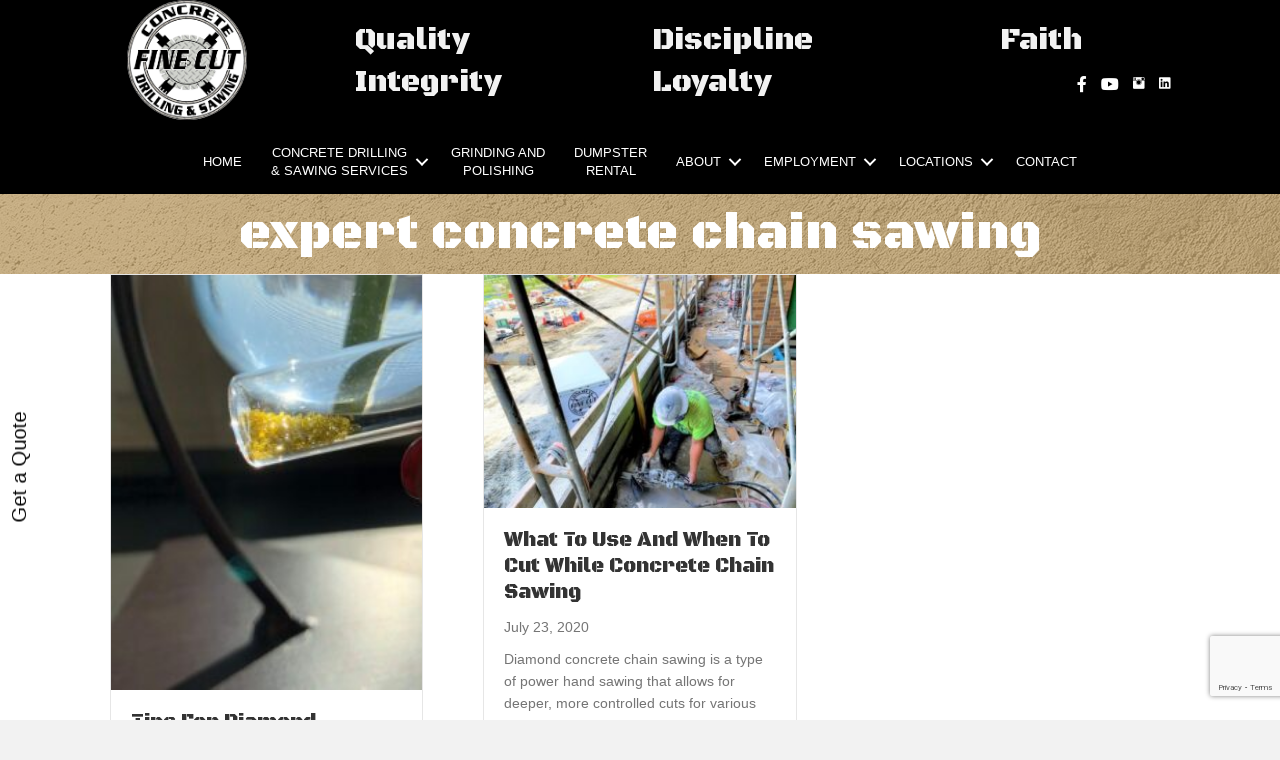

--- FILE ---
content_type: text/html; charset=UTF-8
request_url: https://www.finecutusa.com/tag/expert-concrete-chain-sawing/
body_size: 16032
content:
<!DOCTYPE html>
<html lang="en-US">
<head>
<meta charset="UTF-8" />
<script>
var gform;gform||(document.addEventListener("gform_main_scripts_loaded",function(){gform.scriptsLoaded=!0}),document.addEventListener("gform/theme/scripts_loaded",function(){gform.themeScriptsLoaded=!0}),window.addEventListener("DOMContentLoaded",function(){gform.domLoaded=!0}),gform={domLoaded:!1,scriptsLoaded:!1,themeScriptsLoaded:!1,isFormEditor:()=>"function"==typeof InitializeEditor,callIfLoaded:function(o){return!(!gform.domLoaded||!gform.scriptsLoaded||!gform.themeScriptsLoaded&&!gform.isFormEditor()||(gform.isFormEditor()&&console.warn("The use of gform.initializeOnLoaded() is deprecated in the form editor context and will be removed in Gravity Forms 3.1."),o(),0))},initializeOnLoaded:function(o){gform.callIfLoaded(o)||(document.addEventListener("gform_main_scripts_loaded",()=>{gform.scriptsLoaded=!0,gform.callIfLoaded(o)}),document.addEventListener("gform/theme/scripts_loaded",()=>{gform.themeScriptsLoaded=!0,gform.callIfLoaded(o)}),window.addEventListener("DOMContentLoaded",()=>{gform.domLoaded=!0,gform.callIfLoaded(o)}))},hooks:{action:{},filter:{}},addAction:function(o,r,e,t){gform.addHook("action",o,r,e,t)},addFilter:function(o,r,e,t){gform.addHook("filter",o,r,e,t)},doAction:function(o){gform.doHook("action",o,arguments)},applyFilters:function(o){return gform.doHook("filter",o,arguments)},removeAction:function(o,r){gform.removeHook("action",o,r)},removeFilter:function(o,r,e){gform.removeHook("filter",o,r,e)},addHook:function(o,r,e,t,n){null==gform.hooks[o][r]&&(gform.hooks[o][r]=[]);var d=gform.hooks[o][r];null==n&&(n=r+"_"+d.length),gform.hooks[o][r].push({tag:n,callable:e,priority:t=null==t?10:t})},doHook:function(r,o,e){var t;if(e=Array.prototype.slice.call(e,1),null!=gform.hooks[r][o]&&((o=gform.hooks[r][o]).sort(function(o,r){return o.priority-r.priority}),o.forEach(function(o){"function"!=typeof(t=o.callable)&&(t=window[t]),"action"==r?t.apply(null,e):e[0]=t.apply(null,e)})),"filter"==r)return e[0]},removeHook:function(o,r,t,n){var e;null!=gform.hooks[o][r]&&(e=(e=gform.hooks[o][r]).filter(function(o,r,e){return!!(null!=n&&n!=o.tag||null!=t&&t!=o.priority)}),gform.hooks[o][r]=e)}});
</script>

<meta name='viewport' content='width=device-width, initial-scale=1.0' />
<meta http-equiv='X-UA-Compatible' content='IE=edge' />
<link rel="profile" href="https://gmpg.org/xfn/11" />

	<style>
		.wpcf7-submit{
			display:none;
		}
		.recaptcha-btn{
			display:block;
		}
		.grecaptcha-badge { margin: 10px 0; }
	</style>
	<script type="text/javascript">
		var contactform = [];
		var checkIfCalled = true;
		var renderGoogleInvisibleRecaptchaFront = function() {
			// prevent form submit from enter key
			jQuery("input[name=_wpcf7]").attr("class","formid");
				jQuery('.wpcf7-form').on('keyup keypress', "input", function(e) {
				  var keyCode = e.keyCode || e.which;
				  if (keyCode === 13) {
					e.preventDefault();
					return false;
				  }
				});

			jQuery('.wpcf7-submit').each(function(index){

				var checkexclude = 0;
				var form = jQuery(this).closest('.wpcf7-form');
				var value = jQuery(form).find(".formid").val();
				// check form exclude from invisible recaptcha
								if(checkexclude == 0){
					// Hide the form orig submit button
					form.find('.wpcf7-submit').hide();

					// Fetch class and value of orig submit button
					btnClasses = form.find('.wpcf7-submit').attr('class');
					btnValue = form.find('.wpcf7-submit').attr('value');

					// Add custom button and recaptcha holder

					form.find('.wpcf7-submit').after('<input type="button" id="wpcf-custom-btn-'+index+'" class="'+btnClasses+'  recaptcha-btn recaptcha-btn-type-css" value="'+btnValue+'" title="'+btnValue+'" >');
					form.append('<div class="recaptcha-holder" id="recaptcha-holder-'+index+'"></div>');
					// Recaptcha rendenr from here
					var holderId = grecaptcha.render('recaptcha-holder-'+index,{
								'sitekey':'6LdIbx4pAAAAAINXgNYa4wR0dojDvGoCyo_lfBSV',
								'size': 'invisible',
								'badge' : 'inline', // possible values: bottomright, bottomleft, inline
								'callback' : function (recaptchaToken) {
									//console.log(recaptchaToken);
									var response=jQuery('#recaptcha-holder-'+index).find('.g-recaptcha-response').val();
									//console.log(response);
									//Remove old response and store new respone
									jQuery('#recaptcha-holder-'+index).parent().find(".respose_post").remove();
									jQuery('#recaptcha-holder-'+index).after('<input type="hidden" name="g-recaptcha-response"  value="'+response+'" class="respose_post">')
									grecaptcha.reset(holderId);

									if(typeof customCF7Validator !== 'undefined'){
										if(!customCF7Validator(form)){
											return;
										}
									}
									// Call default Validator function
									else if(contactFormDefaultValidator(form)){
										return;
									}
									else{
										// hide the custom button and show orig submit button again and submit the form
										jQuery('#wpcf-custom-btn-'+index).hide();
										form.find('input[type=submit]').show();
										form.find("input[type=submit]").click();
										form.find('input[type=submit]').hide();
										jQuery('#wpcf-custom-btn-'+index).attr('style','');
									}
								}
						},false);

					// action call when click on custom button
					jQuery('#wpcf-custom-btn-'+index).click(function(event){
						event.preventDefault();
						// Call custom validator function
						if(typeof customCF7Validator == 'function'){
							if(!customCF7Validator(form)){
								return false;
							}
						}
						// Call default Validator function
						else if(contactFormDefaultValidator(form)){
							return false;
						}
						else if(grecaptcha.getResponse(holderId) != ''){
							grecaptcha.reset(holderId);
						}
						else{
							// execute the recaptcha challenge
							grecaptcha.execute(holderId);
						}
					});
				}
			});
		}
	</script><script  src="https://www.google.com/recaptcha/api.js?onload=renderGoogleInvisibleRecaptchaFront&render=explicit" async defer></script><meta name='robots' content='noindex, follow' />

	<!-- This site is optimized with the Yoast SEO plugin v26.6 - https://yoast.com/wordpress/plugins/seo/ -->
	<title>expert concrete chain sawing Archives - Fine Cut USA</title>
	<meta property="og:locale" content="en_US" />
	<meta property="og:type" content="article" />
	<meta property="og:title" content="expert concrete chain sawing Archives - Fine Cut USA" />
	<meta property="og:url" content="https://www.finecutusa.com/tag/expert-concrete-chain-sawing/" />
	<meta property="og:site_name" content="Fine Cut USA" />
	<meta property="og:image" content="https://www.finecutusa.com/wp-content/uploads/2020/09/cropped-Fine-Cut-favicon.png" />
	<meta property="og:image:width" content="512" />
	<meta property="og:image:height" content="512" />
	<meta property="og:image:type" content="image/png" />
	<meta name="twitter:card" content="summary_large_image" />
	<script type="application/ld+json" class="yoast-schema-graph">{"@context":"https://schema.org","@graph":[{"@type":"CollectionPage","@id":"https://www.finecutusa.com/tag/expert-concrete-chain-sawing/","url":"https://www.finecutusa.com/tag/expert-concrete-chain-sawing/","name":"expert concrete chain sawing Archives - Fine Cut USA","isPartOf":{"@id":"https://www.finecutusa.com/#website"},"primaryImageOfPage":{"@id":"https://www.finecutusa.com/tag/expert-concrete-chain-sawing/#primaryimage"},"image":{"@id":"https://www.finecutusa.com/tag/expert-concrete-chain-sawing/#primaryimage"},"thumbnailUrl":"https://www.finecutusa.com/wp-content/uploads/2020/12/Concrete-Chain-Sawing-Tips-For-Diamond-Chainsaw-Maintenance-Fine-Cut-USA.jpg","breadcrumb":{"@id":"https://www.finecutusa.com/tag/expert-concrete-chain-sawing/#breadcrumb"},"inLanguage":"en-US"},{"@type":"ImageObject","inLanguage":"en-US","@id":"https://www.finecutusa.com/tag/expert-concrete-chain-sawing/#primaryimage","url":"https://www.finecutusa.com/wp-content/uploads/2020/12/Concrete-Chain-Sawing-Tips-For-Diamond-Chainsaw-Maintenance-Fine-Cut-USA.jpg","contentUrl":"https://www.finecutusa.com/wp-content/uploads/2020/12/Concrete-Chain-Sawing-Tips-For-Diamond-Chainsaw-Maintenance-Fine-Cut-USA.jpg","width":601,"height":800,"caption":"Concrete Chain Sawing Tips For Diamond Chainsaw Maintenance Fine Cut USA"},{"@type":"BreadcrumbList","@id":"https://www.finecutusa.com/tag/expert-concrete-chain-sawing/#breadcrumb","itemListElement":[{"@type":"ListItem","position":1,"name":"Home","item":"https://www.finecutusa.com/"},{"@type":"ListItem","position":2,"name":"expert concrete chain sawing"}]},{"@type":"WebSite","@id":"https://www.finecutusa.com/#website","url":"https://www.finecutusa.com/","name":"Fine Cut Concrete Drilling & Sawing","description":"","publisher":{"@id":"https://www.finecutusa.com/#organization"},"potentialAction":[{"@type":"SearchAction","target":{"@type":"EntryPoint","urlTemplate":"https://www.finecutusa.com/?s={search_term_string}"},"query-input":{"@type":"PropertyValueSpecification","valueRequired":true,"valueName":"search_term_string"}}],"inLanguage":"en-US"},{"@type":"Organization","@id":"https://www.finecutusa.com/#organization","name":"Fine Cut Concrete Drilling & Sawing","url":"https://www.finecutusa.com/","logo":{"@type":"ImageObject","inLanguage":"en-US","@id":"https://www.finecutusa.com/#/schema/logo/image/","url":"https://www.finecutusa.com/wp-content/uploads/2020/09/cropped-Fine-Cut-favicon.png","contentUrl":"https://www.finecutusa.com/wp-content/uploads/2020/09/cropped-Fine-Cut-favicon.png","width":512,"height":512,"caption":"Fine Cut Concrete Drilling & Sawing"},"image":{"@id":"https://www.finecutusa.com/#/schema/logo/image/"},"sameAs":["https://www.facebook.com/drillingandsawing/","https://www.instagram.com/finecutusa/","https://www.youtube.com/channel/UCyUqUHJWYC-bSUenBfhWl_A"]}]}</script>
	<!-- / Yoast SEO plugin. -->


<link rel='dns-prefetch' href='//cdnjs.cloudflare.com' />
<link rel='dns-prefetch' href='//fonts.googleapis.com' />
<link href='https://fonts.gstatic.com' crossorigin rel='preconnect' />
<link rel="alternate" type="application/rss+xml" title="Fine Cut USA &raquo; Feed" href="https://www.finecutusa.com/feed/" />
<link rel="alternate" type="application/rss+xml" title="Fine Cut USA &raquo; Comments Feed" href="https://www.finecutusa.com/comments/feed/" />
<link rel="alternate" type="application/rss+xml" title="Fine Cut USA &raquo; expert concrete chain sawing Tag Feed" href="https://www.finecutusa.com/tag/expert-concrete-chain-sawing/feed/" />
<link rel="preload" href="https://cdnjs.cloudflare.com/ajax/libs/foundicons/3.0.0/foundation-icons.woff" as="font" type="font/woff2" crossorigin="anonymous">
<link rel="preload" href="https://www.finecutusa.com/wp-content/plugins/bb-plugin/fonts/fontawesome/5.15.4/webfonts/fa-solid-900.woff2" as="font" type="font/woff2" crossorigin="anonymous">
<style id='wp-img-auto-sizes-contain-inline-css'>
img:is([sizes=auto i],[sizes^="auto," i]){contain-intrinsic-size:3000px 1500px}
/*# sourceURL=wp-img-auto-sizes-contain-inline-css */
</style>
<style id='wp-emoji-styles-inline-css'>

	img.wp-smiley, img.emoji {
		display: inline !important;
		border: none !important;
		box-shadow: none !important;
		height: 1em !important;
		width: 1em !important;
		margin: 0 0.07em !important;
		vertical-align: -0.1em !important;
		background: none !important;
		padding: 0 !important;
	}
/*# sourceURL=wp-emoji-styles-inline-css */
</style>
<style id='wp-block-library-inline-css'>
:root{--wp-block-synced-color:#7a00df;--wp-block-synced-color--rgb:122,0,223;--wp-bound-block-color:var(--wp-block-synced-color);--wp-editor-canvas-background:#ddd;--wp-admin-theme-color:#007cba;--wp-admin-theme-color--rgb:0,124,186;--wp-admin-theme-color-darker-10:#006ba1;--wp-admin-theme-color-darker-10--rgb:0,107,160.5;--wp-admin-theme-color-darker-20:#005a87;--wp-admin-theme-color-darker-20--rgb:0,90,135;--wp-admin-border-width-focus:2px}@media (min-resolution:192dpi){:root{--wp-admin-border-width-focus:1.5px}}.wp-element-button{cursor:pointer}:root .has-very-light-gray-background-color{background-color:#eee}:root .has-very-dark-gray-background-color{background-color:#313131}:root .has-very-light-gray-color{color:#eee}:root .has-very-dark-gray-color{color:#313131}:root .has-vivid-green-cyan-to-vivid-cyan-blue-gradient-background{background:linear-gradient(135deg,#00d084,#0693e3)}:root .has-purple-crush-gradient-background{background:linear-gradient(135deg,#34e2e4,#4721fb 50%,#ab1dfe)}:root .has-hazy-dawn-gradient-background{background:linear-gradient(135deg,#faaca8,#dad0ec)}:root .has-subdued-olive-gradient-background{background:linear-gradient(135deg,#fafae1,#67a671)}:root .has-atomic-cream-gradient-background{background:linear-gradient(135deg,#fdd79a,#004a59)}:root .has-nightshade-gradient-background{background:linear-gradient(135deg,#330968,#31cdcf)}:root .has-midnight-gradient-background{background:linear-gradient(135deg,#020381,#2874fc)}:root{--wp--preset--font-size--normal:16px;--wp--preset--font-size--huge:42px}.has-regular-font-size{font-size:1em}.has-larger-font-size{font-size:2.625em}.has-normal-font-size{font-size:var(--wp--preset--font-size--normal)}.has-huge-font-size{font-size:var(--wp--preset--font-size--huge)}.has-text-align-center{text-align:center}.has-text-align-left{text-align:left}.has-text-align-right{text-align:right}.has-fit-text{white-space:nowrap!important}#end-resizable-editor-section{display:none}.aligncenter{clear:both}.items-justified-left{justify-content:flex-start}.items-justified-center{justify-content:center}.items-justified-right{justify-content:flex-end}.items-justified-space-between{justify-content:space-between}.screen-reader-text{border:0;clip-path:inset(50%);height:1px;margin:-1px;overflow:hidden;padding:0;position:absolute;width:1px;word-wrap:normal!important}.screen-reader-text:focus{background-color:#ddd;clip-path:none;color:#444;display:block;font-size:1em;height:auto;left:5px;line-height:normal;padding:15px 23px 14px;text-decoration:none;top:5px;width:auto;z-index:100000}html :where(.has-border-color){border-style:solid}html :where([style*=border-top-color]){border-top-style:solid}html :where([style*=border-right-color]){border-right-style:solid}html :where([style*=border-bottom-color]){border-bottom-style:solid}html :where([style*=border-left-color]){border-left-style:solid}html :where([style*=border-width]){border-style:solid}html :where([style*=border-top-width]){border-top-style:solid}html :where([style*=border-right-width]){border-right-style:solid}html :where([style*=border-bottom-width]){border-bottom-style:solid}html :where([style*=border-left-width]){border-left-style:solid}html :where(img[class*=wp-image-]){height:auto;max-width:100%}:where(figure){margin:0 0 1em}html :where(.is-position-sticky){--wp-admin--admin-bar--position-offset:var(--wp-admin--admin-bar--height,0px)}@media screen and (max-width:600px){html :where(.is-position-sticky){--wp-admin--admin-bar--position-offset:0px}}

/*# sourceURL=wp-block-library-inline-css */
</style><style id='global-styles-inline-css'>
:root{--wp--preset--aspect-ratio--square: 1;--wp--preset--aspect-ratio--4-3: 4/3;--wp--preset--aspect-ratio--3-4: 3/4;--wp--preset--aspect-ratio--3-2: 3/2;--wp--preset--aspect-ratio--2-3: 2/3;--wp--preset--aspect-ratio--16-9: 16/9;--wp--preset--aspect-ratio--9-16: 9/16;--wp--preset--color--black: #000000;--wp--preset--color--cyan-bluish-gray: #abb8c3;--wp--preset--color--white: #ffffff;--wp--preset--color--pale-pink: #f78da7;--wp--preset--color--vivid-red: #cf2e2e;--wp--preset--color--luminous-vivid-orange: #ff6900;--wp--preset--color--luminous-vivid-amber: #fcb900;--wp--preset--color--light-green-cyan: #7bdcb5;--wp--preset--color--vivid-green-cyan: #00d084;--wp--preset--color--pale-cyan-blue: #8ed1fc;--wp--preset--color--vivid-cyan-blue: #0693e3;--wp--preset--color--vivid-purple: #9b51e0;--wp--preset--color--fl-heading-text: #333333;--wp--preset--color--fl-body-bg: #f2f2f2;--wp--preset--color--fl-body-text: #757575;--wp--preset--color--fl-accent: #000000;--wp--preset--color--fl-accent-hover: #000000;--wp--preset--color--fl-topbar-bg: #ffffff;--wp--preset--color--fl-topbar-text: #808080;--wp--preset--color--fl-topbar-link: #428bca;--wp--preset--color--fl-topbar-hover: #428bca;--wp--preset--color--fl-header-bg: #ffffff;--wp--preset--color--fl-header-text: #808080;--wp--preset--color--fl-header-link: #808080;--wp--preset--color--fl-header-hover: #428bca;--wp--preset--color--fl-nav-bg: #ffffff;--wp--preset--color--fl-nav-link: #808080;--wp--preset--color--fl-nav-hover: #428bca;--wp--preset--color--fl-content-bg: #ffffff;--wp--preset--color--fl-footer-widgets-bg: #ffffff;--wp--preset--color--fl-footer-widgets-text: #808080;--wp--preset--color--fl-footer-widgets-link: #428bca;--wp--preset--color--fl-footer-widgets-hover: #428bca;--wp--preset--color--fl-footer-bg: #ffffff;--wp--preset--color--fl-footer-text: #808080;--wp--preset--color--fl-footer-link: #428bca;--wp--preset--color--fl-footer-hover: #428bca;--wp--preset--gradient--vivid-cyan-blue-to-vivid-purple: linear-gradient(135deg,rgb(6,147,227) 0%,rgb(155,81,224) 100%);--wp--preset--gradient--light-green-cyan-to-vivid-green-cyan: linear-gradient(135deg,rgb(122,220,180) 0%,rgb(0,208,130) 100%);--wp--preset--gradient--luminous-vivid-amber-to-luminous-vivid-orange: linear-gradient(135deg,rgb(252,185,0) 0%,rgb(255,105,0) 100%);--wp--preset--gradient--luminous-vivid-orange-to-vivid-red: linear-gradient(135deg,rgb(255,105,0) 0%,rgb(207,46,46) 100%);--wp--preset--gradient--very-light-gray-to-cyan-bluish-gray: linear-gradient(135deg,rgb(238,238,238) 0%,rgb(169,184,195) 100%);--wp--preset--gradient--cool-to-warm-spectrum: linear-gradient(135deg,rgb(74,234,220) 0%,rgb(151,120,209) 20%,rgb(207,42,186) 40%,rgb(238,44,130) 60%,rgb(251,105,98) 80%,rgb(254,248,76) 100%);--wp--preset--gradient--blush-light-purple: linear-gradient(135deg,rgb(255,206,236) 0%,rgb(152,150,240) 100%);--wp--preset--gradient--blush-bordeaux: linear-gradient(135deg,rgb(254,205,165) 0%,rgb(254,45,45) 50%,rgb(107,0,62) 100%);--wp--preset--gradient--luminous-dusk: linear-gradient(135deg,rgb(255,203,112) 0%,rgb(199,81,192) 50%,rgb(65,88,208) 100%);--wp--preset--gradient--pale-ocean: linear-gradient(135deg,rgb(255,245,203) 0%,rgb(182,227,212) 50%,rgb(51,167,181) 100%);--wp--preset--gradient--electric-grass: linear-gradient(135deg,rgb(202,248,128) 0%,rgb(113,206,126) 100%);--wp--preset--gradient--midnight: linear-gradient(135deg,rgb(2,3,129) 0%,rgb(40,116,252) 100%);--wp--preset--font-size--small: 13px;--wp--preset--font-size--medium: 20px;--wp--preset--font-size--large: 36px;--wp--preset--font-size--x-large: 42px;--wp--preset--spacing--20: 0.44rem;--wp--preset--spacing--30: 0.67rem;--wp--preset--spacing--40: 1rem;--wp--preset--spacing--50: 1.5rem;--wp--preset--spacing--60: 2.25rem;--wp--preset--spacing--70: 3.38rem;--wp--preset--spacing--80: 5.06rem;--wp--preset--shadow--natural: 6px 6px 9px rgba(0, 0, 0, 0.2);--wp--preset--shadow--deep: 12px 12px 50px rgba(0, 0, 0, 0.4);--wp--preset--shadow--sharp: 6px 6px 0px rgba(0, 0, 0, 0.2);--wp--preset--shadow--outlined: 6px 6px 0px -3px rgb(255, 255, 255), 6px 6px rgb(0, 0, 0);--wp--preset--shadow--crisp: 6px 6px 0px rgb(0, 0, 0);}:where(.is-layout-flex){gap: 0.5em;}:where(.is-layout-grid){gap: 0.5em;}body .is-layout-flex{display: flex;}.is-layout-flex{flex-wrap: wrap;align-items: center;}.is-layout-flex > :is(*, div){margin: 0;}body .is-layout-grid{display: grid;}.is-layout-grid > :is(*, div){margin: 0;}:where(.wp-block-columns.is-layout-flex){gap: 2em;}:where(.wp-block-columns.is-layout-grid){gap: 2em;}:where(.wp-block-post-template.is-layout-flex){gap: 1.25em;}:where(.wp-block-post-template.is-layout-grid){gap: 1.25em;}.has-black-color{color: var(--wp--preset--color--black) !important;}.has-cyan-bluish-gray-color{color: var(--wp--preset--color--cyan-bluish-gray) !important;}.has-white-color{color: var(--wp--preset--color--white) !important;}.has-pale-pink-color{color: var(--wp--preset--color--pale-pink) !important;}.has-vivid-red-color{color: var(--wp--preset--color--vivid-red) !important;}.has-luminous-vivid-orange-color{color: var(--wp--preset--color--luminous-vivid-orange) !important;}.has-luminous-vivid-amber-color{color: var(--wp--preset--color--luminous-vivid-amber) !important;}.has-light-green-cyan-color{color: var(--wp--preset--color--light-green-cyan) !important;}.has-vivid-green-cyan-color{color: var(--wp--preset--color--vivid-green-cyan) !important;}.has-pale-cyan-blue-color{color: var(--wp--preset--color--pale-cyan-blue) !important;}.has-vivid-cyan-blue-color{color: var(--wp--preset--color--vivid-cyan-blue) !important;}.has-vivid-purple-color{color: var(--wp--preset--color--vivid-purple) !important;}.has-black-background-color{background-color: var(--wp--preset--color--black) !important;}.has-cyan-bluish-gray-background-color{background-color: var(--wp--preset--color--cyan-bluish-gray) !important;}.has-white-background-color{background-color: var(--wp--preset--color--white) !important;}.has-pale-pink-background-color{background-color: var(--wp--preset--color--pale-pink) !important;}.has-vivid-red-background-color{background-color: var(--wp--preset--color--vivid-red) !important;}.has-luminous-vivid-orange-background-color{background-color: var(--wp--preset--color--luminous-vivid-orange) !important;}.has-luminous-vivid-amber-background-color{background-color: var(--wp--preset--color--luminous-vivid-amber) !important;}.has-light-green-cyan-background-color{background-color: var(--wp--preset--color--light-green-cyan) !important;}.has-vivid-green-cyan-background-color{background-color: var(--wp--preset--color--vivid-green-cyan) !important;}.has-pale-cyan-blue-background-color{background-color: var(--wp--preset--color--pale-cyan-blue) !important;}.has-vivid-cyan-blue-background-color{background-color: var(--wp--preset--color--vivid-cyan-blue) !important;}.has-vivid-purple-background-color{background-color: var(--wp--preset--color--vivid-purple) !important;}.has-black-border-color{border-color: var(--wp--preset--color--black) !important;}.has-cyan-bluish-gray-border-color{border-color: var(--wp--preset--color--cyan-bluish-gray) !important;}.has-white-border-color{border-color: var(--wp--preset--color--white) !important;}.has-pale-pink-border-color{border-color: var(--wp--preset--color--pale-pink) !important;}.has-vivid-red-border-color{border-color: var(--wp--preset--color--vivid-red) !important;}.has-luminous-vivid-orange-border-color{border-color: var(--wp--preset--color--luminous-vivid-orange) !important;}.has-luminous-vivid-amber-border-color{border-color: var(--wp--preset--color--luminous-vivid-amber) !important;}.has-light-green-cyan-border-color{border-color: var(--wp--preset--color--light-green-cyan) !important;}.has-vivid-green-cyan-border-color{border-color: var(--wp--preset--color--vivid-green-cyan) !important;}.has-pale-cyan-blue-border-color{border-color: var(--wp--preset--color--pale-cyan-blue) !important;}.has-vivid-cyan-blue-border-color{border-color: var(--wp--preset--color--vivid-cyan-blue) !important;}.has-vivid-purple-border-color{border-color: var(--wp--preset--color--vivid-purple) !important;}.has-vivid-cyan-blue-to-vivid-purple-gradient-background{background: var(--wp--preset--gradient--vivid-cyan-blue-to-vivid-purple) !important;}.has-light-green-cyan-to-vivid-green-cyan-gradient-background{background: var(--wp--preset--gradient--light-green-cyan-to-vivid-green-cyan) !important;}.has-luminous-vivid-amber-to-luminous-vivid-orange-gradient-background{background: var(--wp--preset--gradient--luminous-vivid-amber-to-luminous-vivid-orange) !important;}.has-luminous-vivid-orange-to-vivid-red-gradient-background{background: var(--wp--preset--gradient--luminous-vivid-orange-to-vivid-red) !important;}.has-very-light-gray-to-cyan-bluish-gray-gradient-background{background: var(--wp--preset--gradient--very-light-gray-to-cyan-bluish-gray) !important;}.has-cool-to-warm-spectrum-gradient-background{background: var(--wp--preset--gradient--cool-to-warm-spectrum) !important;}.has-blush-light-purple-gradient-background{background: var(--wp--preset--gradient--blush-light-purple) !important;}.has-blush-bordeaux-gradient-background{background: var(--wp--preset--gradient--blush-bordeaux) !important;}.has-luminous-dusk-gradient-background{background: var(--wp--preset--gradient--luminous-dusk) !important;}.has-pale-ocean-gradient-background{background: var(--wp--preset--gradient--pale-ocean) !important;}.has-electric-grass-gradient-background{background: var(--wp--preset--gradient--electric-grass) !important;}.has-midnight-gradient-background{background: var(--wp--preset--gradient--midnight) !important;}.has-small-font-size{font-size: var(--wp--preset--font-size--small) !important;}.has-medium-font-size{font-size: var(--wp--preset--font-size--medium) !important;}.has-large-font-size{font-size: var(--wp--preset--font-size--large) !important;}.has-x-large-font-size{font-size: var(--wp--preset--font-size--x-large) !important;}
/*# sourceURL=global-styles-inline-css */
</style>

<style id='classic-theme-styles-inline-css'>
/*! This file is auto-generated */
.wp-block-button__link{color:#fff;background-color:#32373c;border-radius:9999px;box-shadow:none;text-decoration:none;padding:calc(.667em + 2px) calc(1.333em + 2px);font-size:1.125em}.wp-block-file__button{background:#32373c;color:#fff;text-decoration:none}
/*# sourceURL=/wp-includes/css/classic-themes.min.css */
</style>
<link rel='stylesheet' id='wp-components-css' href='https://www.finecutusa.com/wp-includes/css/dist/components/style.min.css?ver=569b973993f439e1ee8b24f8759d4a73' media='all' />
<link rel='stylesheet' id='wp-preferences-css' href='https://www.finecutusa.com/wp-includes/css/dist/preferences/style.min.css?ver=569b973993f439e1ee8b24f8759d4a73' media='all' />
<link rel='stylesheet' id='wp-block-editor-css' href='https://www.finecutusa.com/wp-includes/css/dist/block-editor/style.min.css?ver=569b973993f439e1ee8b24f8759d4a73' media='all' />
<link rel='stylesheet' id='popup-maker-block-library-style-css' href='https://www.finecutusa.com/wp-content/plugins/popup-maker/dist/packages/block-library-style.css?ver=dbea705cfafe089d65f1' media='all' />
<link rel='stylesheet' id='contact-form-7-css' href='https://www.finecutusa.com/wp-content/plugins/contact-form-7/includes/css/styles.css?ver=6.1.4' media='all' />
<link rel='stylesheet' id='font-awesome-5-css' href='https://www.finecutusa.com/wp-content/plugins/bb-plugin/fonts/fontawesome/5.15.4/css/all.min.css?ver=2.9.4.1' media='all' />
<link rel='stylesheet' id='font-awesome-css' href='https://www.finecutusa.com/wp-content/plugins/bb-plugin/fonts/fontawesome/5.15.4/css/v4-shims.min.css?ver=2.9.4.1' media='all' />
<link rel='stylesheet' id='foundation-icons-css' href='https://cdnjs.cloudflare.com/ajax/libs/foundicons/3.0.0/foundation-icons.css?ver=2.9.4.1' media='all' />
<link rel='stylesheet' id='fl-builder-layout-bundle-bd4e121f05f032d9324231a510ae5eef-css' href='https://www.finecutusa.com/wp-content/uploads/bb-plugin/cache/bd4e121f05f032d9324231a510ae5eef-layout-bundle.css?ver=2.9.4.1-1.5.2.1' media='all' />
<link rel='stylesheet' id='testimonial-rotator-style-css' href='https://www.finecutusa.com/wp-content/plugins/testimonial-rotator/testimonial-rotator-style.css?ver=569b973993f439e1ee8b24f8759d4a73' media='all' />
<link rel='stylesheet' id='jquery-magnificpopup-css' href='https://www.finecutusa.com/wp-content/plugins/bb-plugin/css/jquery.magnificpopup.min.css?ver=2.9.4.1' media='all' />
<link rel='stylesheet' id='bootstrap-css' href='https://www.finecutusa.com/wp-content/themes/bb-theme/css/bootstrap.min.css?ver=1.7.19.1' media='all' />
<link rel='stylesheet' id='fl-automator-skin-css' href='https://www.finecutusa.com/wp-content/uploads/bb-theme/skin-69459d61ed96a.css?ver=1.7.19.1' media='all' />
<link rel='stylesheet' id='fl-child-theme-css' href='https://www.finecutusa.com/wp-content/themes/bb-theme-child/style.css?ver=569b973993f439e1ee8b24f8759d4a73' media='all' />
<link rel='stylesheet' id='pp-animate-css' href='https://www.finecutusa.com/wp-content/plugins/bbpowerpack/assets/css/animate.min.css?ver=3.5.1' media='all' />
<link rel='stylesheet' id='fl-builder-google-fonts-d034ff9b4cc6a583099ed6c90fbfe224-css' href='//fonts.googleapis.com/css?family=Black+Ops+One%3A400&#038;ver=569b973993f439e1ee8b24f8759d4a73' media='all' />
<script src="https://www.finecutusa.com/wp-includes/js/jquery/jquery.min.js?ver=3.7.1" id="jquery-core-js"></script>
<script src="https://www.finecutusa.com/wp-includes/js/jquery/jquery-migrate.min.js?ver=3.4.1" id="jquery-migrate-js"></script>
<script src="https://www.finecutusa.com/wp-content/plugins/cf7-invisible-recaptcha/js/cf7_invisible_recaptcha.js?ver=1.2.3" id="cf7_invisible_recaptcha_functions-js"></script>
<script src="https://www.finecutusa.com/wp-content/plugins/testimonial-rotator/js/jquery.cycletwo.js?ver=569b973993f439e1ee8b24f8759d4a73" id="cycletwo-js"></script>
<script src="https://www.finecutusa.com/wp-content/plugins/testimonial-rotator/js/jquery.cycletwo.addons.js?ver=569b973993f439e1ee8b24f8759d4a73" id="cycletwo-addons-js"></script>
<link rel="https://api.w.org/" href="https://www.finecutusa.com/wp-json/" /><link rel="alternate" title="JSON" type="application/json" href="https://www.finecutusa.com/wp-json/wp/v2/tags/346" /><link rel="EditURI" type="application/rsd+xml" title="RSD" href="https://www.finecutusa.com/xmlrpc.php?rsd" />

		<script>
			var bb_powerpack = {
				version: '2.40.10',
				getAjaxUrl: function() { return atob( 'aHR0cHM6Ly93d3cuZmluZWN1dHVzYS5jb20vd3AtYWRtaW4vYWRtaW4tYWpheC5waHA=' ); },
				callback: function() {},
				mapMarkerData: {},
				post_id: '1526',
				search_term: '',
				current_page: 'https://www.finecutusa.com/tag/expert-concrete-chain-sawing/',
				conditionals: {
					is_front_page: false,
					is_home: false,
					is_archive: true,
					current_post_type: '',
					is_tax: false,
										current_tax: 'post_tag',
					current_term: 'expert-concrete-chain-sawing',
										is_author: false,
					current_author: false,
					is_search: false,
									}
			};
		</script>
		<link rel="icon" href="https://www.finecutusa.com/wp-content/uploads/2020/09/cropped-Fine-Cut-favicon-32x32.png" sizes="32x32" />
<link rel="icon" href="https://www.finecutusa.com/wp-content/uploads/2020/09/cropped-Fine-Cut-favicon-192x192.png" sizes="192x192" />
<link rel="apple-touch-icon" href="https://www.finecutusa.com/wp-content/uploads/2020/09/cropped-Fine-Cut-favicon-180x180.png" />
<meta name="msapplication-TileImage" content="https://www.finecutusa.com/wp-content/uploads/2020/09/cropped-Fine-Cut-favicon-270x270.png" />
		<style id="wp-custom-css">
			
.fl-node-5a7b26cfec02d .fl-icon-text { color: #FFF; }
.logo img { width: 100%; max-height: 120px; }
.logo2 img { width: 121px; max-height: 120px; }

.fl-module-content-slider h2 {
	font-family: "Serpentine",Verdana,Arial,sans-serif !important;
}

.pp-member-wrapper img {
    transition: transform .3s ease;
}

.pp-member-wrapper:hover img {
    transform: scale(1.2);
}		</style>
		<!-- Global site tag (gtag.js) - Google Analytics -->
<script async src="https://www.googletagmanager.com/gtag/js?id=UA-115896410-1"></script>
<script>
  window.dataLayer = window.dataLayer || [];
  function gtag(){dataLayer.push(arguments);}
  gtag('js', new Date());

  gtag('config', 'UA-115896410-1');
</script>
</head>
<body data-rsssl=1 class="archive tag tag-expert-concrete-chain-sawing tag-346 wp-theme-bb-theme wp-child-theme-bb-theme-child fl-builder-2-9-4-1 fl-themer-1-5-2-1 fl-theme-1-7-19-1 fl-no-js fl-theme-builder-header fl-theme-builder-header-header fl-theme-builder-footer fl-theme-builder-footer-footer fl-theme-builder-archive fl-theme-builder-archive-main-blog-page fl-framework-bootstrap fl-preset-default fl-full-width fl-scroll-to-top fl-search-active" itemscope="itemscope" itemtype="https://schema.org/WebPage">
<a aria-label="Skip to content" class="fl-screen-reader-text" href="#fl-main-content">Skip to content</a><div class="fl-page">
	<header class="fl-builder-content fl-builder-content-10 fl-builder-global-templates-locked" data-post-id="10" data-type="header" data-sticky="1" data-sticky-on="" data-sticky-breakpoint="medium" data-shrink="1" data-overlay="0" data-overlay-bg="default" data-shrink-image-height="50px" role="banner" itemscope="itemscope" itemtype="http://schema.org/WPHeader"><div class="fl-row fl-row-full-width fl-row-bg-color fl-node-5a7b26cfec02d fl-row-default-height fl-row-align-center" data-node="5a7b26cfec02d">
	<div class="fl-row-content-wrap">
		<div class="uabb-row-separator uabb-top-row-separator" >
</div>
						<div class="fl-row-content fl-row-fixed-width fl-node-content">
		
<div class="fl-col-group fl-node-5a7b26cfec066" data-node="5a7b26cfec066">
			<div class="fl-col fl-node-ncq41yapegmb fl-col-bg-color fl-col-small" data-node="ncq41yapegmb">
	<div class="fl-col-content fl-node-content"><div class="fl-module fl-module-photo fl-node-kpgiyj827eqd logo" data-node="kpgiyj827eqd">
	<div class="fl-module-content fl-node-content">
		<div class="fl-photo fl-photo-align-center fl-photo-crop-circle" itemscope itemtype="https://schema.org/ImageObject">
	<div class="fl-photo-content fl-photo-img-jpg">
				<a href="https://www.finecutusa.com" target="_self" itemprop="url">
				<img loading="lazy" decoding="async" class="fl-photo-img wp-image-998 size-full" src="https://www.finecutusa.com/wp-content/uploads/2018/02/56702170_413176866151614_3975210369541996544_o.jpg" alt="56702170_413176866151614_3975210369541996544_o" itemprop="image" height="1052" width="1052" title="56702170_413176866151614_3975210369541996544_o"  data-no-lazy="1" srcset="https://www.finecutusa.com/wp-content/uploads/2018/02/56702170_413176866151614_3975210369541996544_o.jpg 1052w, https://www.finecutusa.com/wp-content/uploads/2018/02/56702170_413176866151614_3975210369541996544_o-300x300.jpg 300w, https://www.finecutusa.com/wp-content/uploads/2018/02/56702170_413176866151614_3975210369541996544_o-1024x1024.jpg 1024w, https://www.finecutusa.com/wp-content/uploads/2018/02/56702170_413176866151614_3975210369541996544_o-150x150.jpg 150w, https://www.finecutusa.com/wp-content/uploads/2018/02/56702170_413176866151614_3975210369541996544_o-768x768.jpg 768w" sizes="auto, (max-width: 1052px) 100vw, 1052px" />
				</a>
					</div>
	</div>
	</div>
</div>
</div>
</div>
			<div class="fl-col fl-node-5a7b28303c02c fl-col-bg-color fl-col-small" data-node="5a7b28303c02c">
	<div class="fl-col-content fl-node-content"><h2  class="fl-module fl-module-heading fl-heading fl-heading-text fl-node-ef5mj8wv02t4" data-node="ef5mj8wv02t4">
			Quality	</h2>
<h2  class="fl-module fl-module-heading fl-heading fl-heading-text fl-node-x6veypwq1m52" data-node="x6veypwq1m52">
			Integrity	</h2>
</div>
</div>
			<div class="fl-col fl-node-yzxdmrahg4ij fl-col-bg-color fl-col-small" data-node="yzxdmrahg4ij">
	<div class="fl-col-content fl-node-content"><h2  class="fl-module fl-module-heading fl-heading fl-heading-text fl-node-b7otu52w6mcn" data-node="b7otu52w6mcn">
			Discipline	</h2>
<h2  class="fl-module fl-module-heading fl-heading fl-heading-text fl-node-t680rao32dmx" data-node="t680rao32dmx">
			Loyalty	</h2>
</div>
</div>
			<div class="fl-col fl-node-5klzp1jurvnt fl-col-bg-color fl-col-small" data-node="5klzp1jurvnt">
	<div class="fl-col-content fl-node-content"><h2  class="fl-module fl-module-heading fl-heading fl-heading-text fl-node-t9lcqzu0iha1" data-node="t9lcqzu0iha1">
			Faith	</h2>
<div class="fl-module fl-module-icon-group fl-node-5a7b26cfec12c" data-node="5a7b26cfec12c">
	<div class="fl-module-content fl-node-content">
		<div class="fl-icon-group">
	<span class="fl-icon">
								<a href="https://www.facebook.com/drillingandsawing/" target="_blank" rel="noopener" >
							<i class="fa fa-facebook" aria-hidden="true"></i>
				<span class="sr-only">Facebook</span>
						</a>
			</span>
		<span class="fl-icon">
								<a href="https://www.youtube.com/channel/UCyUqUHJWYC-bSUenBfhWl_A/" target="_blank" rel="noopener" >
							<i class="fa fa-youtube" aria-hidden="true"></i>
				<span class="sr-only">YouTube</span>
						</a>
			</span>
		<span class="fl-icon">
								<a href="https://www.instagram.com/finecutusa/" target="_blank" rel="noopener" >
							<i class="fi-social-instagram" aria-hidden="true"></i>
				<span class="sr-only">Instagram</span>
						</a>
			</span>
		<span class="fl-icon">
								<a href="https://www.linkedin.com/company/finecut-drilling-and-sawing/" target="_blank" rel="noopener" >
							<i class="fi-social-linkedin" aria-hidden="true"></i>
						</a>
			</span>
	</div>
	</div>
</div>
</div>
</div>
	</div>
		</div>
	</div>
</div>
<div id="finecutusa-header-row" class="fl-row fl-row-full-width fl-row-bg-color fl-node-5a7b26cfebedb fl-row-default-height fl-row-align-center" data-node="5a7b26cfebedb">
	<div class="fl-row-content-wrap">
		<div class="uabb-row-separator uabb-top-row-separator" >
</div>
						<div class="fl-row-content fl-row-fixed-width fl-node-content">
		
<div class="fl-col-group fl-node-5a7b26cfebf1b fl-col-group-equal-height fl-col-group-align-center fl-col-group-custom-width" data-node="5a7b26cfebf1b">
			<div class="fl-col fl-node-5a7b26cfebf83 fl-col-bg-color fl-col-small-custom-width" data-node="5a7b26cfebf83">
	<div class="fl-col-content fl-node-content"><div id="finecutusa-header-menu" class="fl-module fl-module-menu fl-node-5a7b26cfebff5" data-node="5a7b26cfebff5">
	<div class="fl-module-content fl-node-content">
		<div class="fl-menu fl-menu-responsive-toggle-mobile">
	<button class="fl-menu-mobile-toggle hamburger" aria-label="Menu"><span class="fl-menu-icon svg-container"><svg version="1.1" class="hamburger-menu" xmlns="http://www.w3.org/2000/svg" xmlns:xlink="http://www.w3.org/1999/xlink" viewBox="0 0 512 512">
<rect class="fl-hamburger-menu-top" width="512" height="102"/>
<rect class="fl-hamburger-menu-middle" y="205" width="512" height="102"/>
<rect class="fl-hamburger-menu-bottom" y="410" width="512" height="102"/>
</svg>
</span></button>	<div class="fl-clear"></div>
	<nav aria-label="Menu" itemscope="itemscope" itemtype="https://schema.org/SiteNavigationElement"><ul id="menu-main-menu" class="menu fl-menu-horizontal fl-toggle-arrows"><li id="menu-item-59" class="menu-item menu-item-type-post_type menu-item-object-page menu-item-home"><a href="https://www.finecutusa.com/">Home</a></li><li id="menu-item-63" class="menu-item menu-item-type-post_type menu-item-object-page menu-item-has-children fl-has-submenu"><div class="fl-has-submenu-container"><a href="https://www.finecutusa.com/services/">Concrete Drilling</br>&#038; Sawing Services</a><span class="fl-menu-toggle"></span></div><ul class="sub-menu">	<li id="menu-item-101" class="menu-item menu-item-type-post_type menu-item-object-page"><a href="https://www.finecutusa.com/services/concrete-slab-sawing/">Concrete Slab Sawing</a></li>	<li id="menu-item-100" class="menu-item menu-item-type-post_type menu-item-object-page"><a href="https://www.finecutusa.com/services/concrete-core-drilling/">Concrete Core Drilling</a></li>	<li id="menu-item-99" class="menu-item menu-item-type-post_type menu-item-object-page"><a href="https://www.finecutusa.com/services/concrete-wall-sawing/">Concrete Wall Sawing</a></li>	<li id="menu-item-98" class="menu-item menu-item-type-post_type menu-item-object-page"><a href="https://www.finecutusa.com/services/concrete-wire-sawing/">Concrete Wire Sawing</a></li>	<li id="menu-item-97" class="menu-item menu-item-type-post_type menu-item-object-page"><a href="https://www.finecutusa.com/services/concrete-hand-sawing/">Concrete Hand Sawing</a></li>	<li id="menu-item-96" class="menu-item menu-item-type-post_type menu-item-object-page"><a href="https://www.finecutusa.com/services/concrete-chain-sawing/">Concrete Chain Sawing</a></li>	<li id="menu-item-3757" class="menu-item menu-item-type-post_type menu-item-object-page"><a href="https://www.finecutusa.com/services/robotic-demolition/">Robotic Demolition</a></li></ul></li><li id="menu-item-2839" class="menu-item menu-item-type-post_type menu-item-object-page"><a href="https://www.finecutusa.com/concrete-grinding-and-polishing/">Grinding and<br>Polishing</a></li><li id="menu-item-2840" class="menu-item menu-item-type-custom menu-item-object-custom"><a href="https://www.finecutusa.com/dumpster-rental/">Dumpster<br>Rental</a></li><li id="menu-item-234" class="menu-item menu-item-type-custom menu-item-object-custom menu-item-has-children fl-has-submenu"><div class="fl-has-submenu-container"><a href="#">About</a><span class="fl-menu-toggle"></span></div><ul class="sub-menu">	<li id="menu-item-233" class="menu-item menu-item-type-post_type menu-item-object-page"><a href="https://www.finecutusa.com/our-history/">Our History</a></li>	<li id="menu-item-61" class="menu-item menu-item-type-post_type menu-item-object-page"><a href="https://www.finecutusa.com/our-team/">Our Team</a></li>	<li id="menu-item-60" class="menu-item menu-item-type-post_type menu-item-object-page current_page_parent"><a href="https://www.finecutusa.com/fine-cut-posts/">Fine Cut Blog Posts</a></li></ul></li><li id="menu-item-2694" class="menu-item menu-item-type-custom menu-item-object-custom menu-item-has-children fl-has-submenu"><div class="fl-has-submenu-container"><a href="#">Employment</a><span class="fl-menu-toggle"></span></div><ul class="sub-menu">	<li id="menu-item-1774" class="menu-item menu-item-type-post_type menu-item-object-page"><a href="https://www.finecutusa.com/employment/">Employment</a></li>	<li id="menu-item-2695" class="menu-item menu-item-type-post_type menu-item-object-page"><a href="https://www.finecutusa.com/employment-application/">Online Employment Application</a></li></ul></li><li id="menu-item-2178" class="menu-item menu-item-type-custom menu-item-object-custom menu-item-has-children fl-has-submenu"><div class="fl-has-submenu-container"><a href="#">Locations</a><span class="fl-menu-toggle"></span></div><ul class="sub-menu">	<li id="menu-item-2199" class="menu-item menu-item-type-post_type menu-item-object-page"><a href="https://www.finecutusa.com/kansas-city/">Kansas City Area</a></li>	<li id="menu-item-2189" class="menu-item menu-item-type-post_type menu-item-object-page"><a href="https://www.finecutusa.com/oklahoma/">Tulsa, Oklahoma</a></li>	<li id="menu-item-2913" class="menu-item menu-item-type-post_type menu-item-object-page"><a href="https://www.finecutusa.com/bentonville-arkansas/">Bentonville, Arkansas</a></li></ul></li><li id="menu-item-65" class="menu-item menu-item-type-post_type menu-item-object-page"><a href="https://www.finecutusa.com/contact/">Contact</a></li></ul></nav></div>
	</div>
</div>
</div>
</div>
	</div>
		</div>
	</div>
</div>
</header><div class="uabb-js-breakpoint" style="display: none;"></div>	<div id="fl-main-content" class="fl-page-content" itemprop="mainContentOfPage" role="main">

		<div class="fl-builder-content fl-builder-content-175 fl-builder-global-templates-locked" data-post-id="175"><div class="fl-row fl-row-full-width fl-row-bg-photo fl-node-5a7ca7e9ee191 fl-row-default-height fl-row-align-center fl-row-bg-overlay" data-node="5a7ca7e9ee191">
	<div class="fl-row-content-wrap">
		<div class="uabb-row-separator uabb-top-row-separator" >
</div>
						<div class="fl-row-content fl-row-fixed-width fl-node-content">
		
<div class="fl-col-group fl-node-5a7ca7e9ee1c9" data-node="5a7ca7e9ee1c9">
			<div class="fl-col fl-node-5a7ca7e9ee201 fl-col-bg-color" data-node="5a7ca7e9ee201">
	<div class="fl-col-content fl-node-content"><div class="fl-module fl-module-heading fl-node-5a7ca7e9ee159" data-node="5a7ca7e9ee159">
	<div class="fl-module-content fl-node-content">
		<h1 class="fl-heading">
		<span class="fl-heading-text">expert concrete chain sawing</span>
	</h1>
	</div>
</div>
</div>
</div>
	</div>
		</div>
	</div>
</div>
<div class="fl-row fl-row-fixed-width fl-row-bg-none fl-node-5a7ca7e9ee05e fl-row-default-height fl-row-align-center" data-node="5a7ca7e9ee05e">
	<div class="fl-row-content-wrap">
		<div class="uabb-row-separator uabb-top-row-separator" >
</div>
						<div class="fl-row-content fl-row-fixed-width fl-node-content">
		
<div class="fl-col-group fl-node-5a7ca7e9ee0ab" data-node="5a7ca7e9ee0ab">
			<div class="fl-col fl-node-5a7ca7e9ee0e8 fl-col-bg-color" data-node="5a7ca7e9ee0e8">
	<div class="fl-col-content fl-node-content"><div class="fl-module fl-module-post-grid fl-node-5a7ca7e9ee121" data-node="5a7ca7e9ee121">
	<div class="fl-module-content fl-node-content">
			<div class="fl-post-grid" itemscope="itemscope" itemtype="https://schema.org/Collection">
	<div class="fl-post-column">
<div class="fl-post-grid-post fl-post-grid-image-above-title fl-post-columns-post fl-post-align-left post-1526 post type-post status-publish format-standard has-post-thumbnail hentry category-concrete-chain-sawing-blog tag-concrete-chain-sawing-maintenance tag-concrete-chain-sawing-near-me tag-construction-concrete-chain-sawing tag-demolition-concrete-chain-sawing tag-diversified-concrete-chain-sawing tag-expert-concrete-chain-sawing tag-fine-cut-concrete-chain-sawing tag-kansas-city-concrete-chain-sawing tag-kansas-concrete-chain-sawing tag-precision-concrete-chain-sawing tag-professional-concrete-chain-sawing" itemscope itemtype="https://schema.org/BlogPosting">

	<meta itemscope itemprop="mainEntityOfPage" itemtype="https://schema.org/WebPage" itemid="https://www.finecutusa.com/concrete-chain-sawing-tips-for-diamond-chainsaw-maintenance/" content="Tips For Diamond Concrete Chainsaw Sawing Maintenance" /><meta itemprop="datePublished" content="2020-12-23" /><meta itemprop="dateModified" content="2025-08-08" /><div itemprop="publisher" itemscope itemtype="https://schema.org/Organization"><meta itemprop="name" content="Fine Cut USA"></div><div itemscope itemprop="author" itemtype="https://schema.org/Person"><meta itemprop="url" content="https://www.finecutusa.com/author/finecut/" /><meta itemprop="name" content="finecut" /></div><div itemscope itemprop="image" itemtype="https://schema.org/ImageObject"><meta itemprop="url" content="https://www.finecutusa.com/wp-content/uploads/2020/12/Concrete-Chain-Sawing-Tips-For-Diamond-Chainsaw-Maintenance-Fine-Cut-USA.jpg" /><meta itemprop="width" content="601" /><meta itemprop="height" content="800" /></div><div itemprop="interactionStatistic" itemscope itemtype="https://schema.org/InteractionCounter"><meta itemprop="interactionType" content="https://schema.org/CommentAction" /><meta itemprop="userInteractionCount" content="0" /></div>	<div class="fl-post-grid-image">

	
	<a href="https://www.finecutusa.com/concrete-chain-sawing-tips-for-diamond-chainsaw-maintenance/" rel="bookmark" title="Tips For Diamond Concrete Chainsaw Sawing Maintenance">
		<img width="225" height="300" src="https://www.finecutusa.com/wp-content/uploads/2020/12/Concrete-Chain-Sawing-Tips-For-Diamond-Chainsaw-Maintenance-Fine-Cut-USA-225x300.jpg" class="attachment-medium size-medium wp-post-image" alt="Concrete Chain Sawing Tips For Diamond Chainsaw Maintenance Fine Cut USA" decoding="async" loading="lazy" srcset="https://www.finecutusa.com/wp-content/uploads/2020/12/Concrete-Chain-Sawing-Tips-For-Diamond-Chainsaw-Maintenance-Fine-Cut-USA-225x300.jpg 225w, https://www.finecutusa.com/wp-content/uploads/2020/12/Concrete-Chain-Sawing-Tips-For-Diamond-Chainsaw-Maintenance-Fine-Cut-USA.jpg 601w" sizes="auto, (max-width: 225px) 100vw, 225px" />	</a>

	
</div>

	<div class="fl-post-grid-text">

		<h2 class="fl-post-grid-title" itemprop="headline">
			<a href="https://www.finecutusa.com/concrete-chain-sawing-tips-for-diamond-chainsaw-maintenance/" title="Tips For Diamond Concrete Chainsaw Sawing Maintenance">Tips For Diamond Concrete Chainsaw Sawing Maintenance</a>
		</h2>

		
				<div class="fl-post-grid-meta">
														<span class="fl-post-grid-date">
					December 23, 2020				</span>
								</div>
		
		
		
	
	
	
		
				<div class="fl-post-grid-content">
							<p>Diamond concrete chain sawing is the most effective tool for many construction and demolition jobs in the Kansas City area. Cutting through hard materials like stone, concrete, asphalt, and bricks to segment concrete or create openings such as egress windows and doorways is common. In order to accomplish this, operators use diamond saw blades that&hellip;</p>
									<a class="fl-post-grid-more" href="https://www.finecutusa.com/concrete-chain-sawing-tips-for-diamond-chainsaw-maintenance/" title="Tips For Diamond Concrete Chainsaw Sawing Maintenance">Read More</a>
					</div>
		
		
	</div>
</div>

</div>
<div class="fl-post-column">
<div class="fl-post-grid-post fl-post-grid-image-above-title fl-post-columns-post fl-post-align-left post-1090 post type-post status-publish format-standard has-post-thumbnail hentry category-concrete-chain-sawing-blog tag-asphalt-chain-sawing tag-commercial-concrete-chain-sawing tag-concrete-chain-sawing-bricks tag-concrete-chain-sawing-cinder-block tag-concrete-chain-sawing-floor-slabs tag-concrete-chain-sawing-stone tag-concrete-chain-sawing-walls tag-diamond-concrete-chain-sawing tag-expert-concrete-chain-sawing tag-fine-cut-concrete-chain-sawing tag-industrial-concrete-chain-sawing tag-kansas-city-concrete-chain-sawing tag-precision-concrete-chain-sawing tag-reinforced-concrete-chain-sawing tag-residential-concrete-chain-sawing tag-underwater-concrete-chain-sawing" itemscope itemtype="https://schema.org/BlogPosting">

	<meta itemscope itemprop="mainEntityOfPage" itemtype="https://schema.org/WebPage" itemid="https://www.finecutusa.com/concrete-chain-sawing-what-to-use-and-when-to-cut/" content="What To Use And When To Cut While Concrete Chain Sawing" /><meta itemprop="datePublished" content="2020-07-23" /><meta itemprop="dateModified" content="2025-08-08" /><div itemprop="publisher" itemscope itemtype="https://schema.org/Organization"><meta itemprop="name" content="Fine Cut USA"></div><div itemscope itemprop="author" itemtype="https://schema.org/Person"><meta itemprop="url" content="https://www.finecutusa.com/author/finecut/" /><meta itemprop="name" content="finecut" /></div><div itemscope itemprop="image" itemtype="https://schema.org/ImageObject"><meta itemprop="url" content="https://www.finecutusa.com/wp-content/uploads/2020/07/Concrete-Chain-Sawing-What-To-Use-And-When-To-Cut.jpg" /><meta itemprop="width" content="800" /><meta itemprop="height" content="600" /></div><div itemprop="interactionStatistic" itemscope itemtype="https://schema.org/InteractionCounter"><meta itemprop="interactionType" content="https://schema.org/CommentAction" /><meta itemprop="userInteractionCount" content="0" /></div>	<div class="fl-post-grid-image">

	
	<a href="https://www.finecutusa.com/concrete-chain-sawing-what-to-use-and-when-to-cut/" rel="bookmark" title="What To Use And When To Cut While Concrete Chain Sawing">
		<img width="300" height="225" src="https://www.finecutusa.com/wp-content/uploads/2020/07/Concrete-Chain-Sawing-What-To-Use-And-When-To-Cut-300x225.jpg" class="attachment-medium size-medium wp-post-image" alt="Concrete Chain Sawing What To Use And When To Cut" decoding="async" loading="lazy" srcset="https://www.finecutusa.com/wp-content/uploads/2020/07/Concrete-Chain-Sawing-What-To-Use-And-When-To-Cut-300x225.jpg 300w, https://www.finecutusa.com/wp-content/uploads/2020/07/Concrete-Chain-Sawing-What-To-Use-And-When-To-Cut-768x576.jpg 768w, https://www.finecutusa.com/wp-content/uploads/2020/07/Concrete-Chain-Sawing-What-To-Use-And-When-To-Cut.jpg 800w" sizes="auto, (max-width: 300px) 100vw, 300px" />	</a>

	
</div>

	<div class="fl-post-grid-text">

		<h2 class="fl-post-grid-title" itemprop="headline">
			<a href="https://www.finecutusa.com/concrete-chain-sawing-what-to-use-and-when-to-cut/" title="What To Use And When To Cut While Concrete Chain Sawing">What To Use And When To Cut While Concrete Chain Sawing</a>
		</h2>

		
				<div class="fl-post-grid-meta">
														<span class="fl-post-grid-date">
					July 23, 2020				</span>
								</div>
		
		
		
	
	
	
		
				<div class="fl-post-grid-content">
							<p>Diamond concrete chain sawing is a type of power hand sawing that allows for deeper, more controlled cuts for various jobs requiring concrete power tools. While similar to a concrete cut-off saw, a concrete chainsaw is designed to plunge nose-first into the concrete and has the ability to cut more than twice as deep as&hellip;</p>
									<a class="fl-post-grid-more" href="https://www.finecutusa.com/concrete-chain-sawing-what-to-use-and-when-to-cut/" title="What To Use And When To Cut While Concrete Chain Sawing">Read More</a>
					</div>
		
		
	</div>
</div>

</div>
	</div>
<div class="fl-clear"></div>
	</div>
</div>
</div>
</div>
	</div>
		</div>
	</div>
</div>
</div><div class="uabb-js-breakpoint" style="display: none;"></div>
	</div><!-- .fl-page-content -->
	<footer class="fl-builder-content fl-builder-content-18 fl-builder-global-templates-locked" data-post-id="18" data-type="footer" itemscope="itemscope" itemtype="http://schema.org/WPFooter"><div class="fl-row fl-row-full-width fl-row-bg-color fl-node-5a7b2af41f0d1 fl-row-default-height fl-row-align-center" data-node="5a7b2af41f0d1">
	<div class="fl-row-content-wrap">
		<div class="uabb-row-separator uabb-top-row-separator" >
</div>
						<div class="fl-row-content fl-row-fixed-width fl-node-content">
		
<div class="fl-col-group fl-node-5a7b2af41f109" data-node="5a7b2af41f109">
			<div class="fl-col fl-node-5a7b2af41f1bf fl-col-bg-color fl-col-small" data-node="5a7b2af41f1bf">
	<div class="fl-col-content fl-node-content"><div class="fl-module fl-module-photo fl-node-5a7b2f8c0c71d logo2" data-node="5a7b2f8c0c71d">
	<div class="fl-module-content fl-node-content">
		<div class="fl-photo fl-photo-align-center" itemscope itemtype="https://schema.org/ImageObject">
	<div class="fl-photo-content fl-photo-img-jpg">
				<a href="https://www.finecutusa.com" target="_self" itemprop="url">
				<img loading="lazy" decoding="async" class="fl-photo-img wp-image-1010 size-full" src="https://www.finecutusa.com/wp-content/uploads/2018/02/black-background-fine-cut.jpg" alt="black background fine cut" itemprop="image" height="1052" width="1052" title="black background fine cut" srcset="https://www.finecutusa.com/wp-content/uploads/2018/02/black-background-fine-cut.jpg 1052w, https://www.finecutusa.com/wp-content/uploads/2018/02/black-background-fine-cut-300x300.jpg 300w, https://www.finecutusa.com/wp-content/uploads/2018/02/black-background-fine-cut-1024x1024.jpg 1024w, https://www.finecutusa.com/wp-content/uploads/2018/02/black-background-fine-cut-150x150.jpg 150w, https://www.finecutusa.com/wp-content/uploads/2018/02/black-background-fine-cut-768x768.jpg 768w" sizes="auto, (max-width: 1052px) 100vw, 1052px" />
				</a>
					</div>
	</div>
	</div>
</div>
<div class="fl-module fl-module-rich-text fl-node-5a7b2af41f1f9" data-node="5a7b2af41f1f9">
	<div class="fl-module-content fl-node-content">
		<div class="fl-rich-text">
	<p>Customers continue to choose Fine Cut for their distinguished reputation in the concrete cutting, drilling, and sawing industry. Serving Missouri, Kansas, Oklahoma, and Arkansas.</p>
</div>
	</div>
</div>
</div>
</div>
			<div class="fl-col fl-node-5a7b2af41f14d fl-col-bg-color fl-col-small" data-node="5a7b2af41f14d">
	<div class="fl-col-content fl-node-content"><div class="fl-module fl-module-heading fl-node-5a7b2af41f476" data-node="5a7b2af41f476">
	<div class="fl-module-content fl-node-content">
		<h3 class="fl-heading">
		<span class="fl-heading-text">Contacts</br>Kansas City</span>
	</h3>
	</div>
</div>
<div class="fl-module fl-module-icon fl-node-5a7b2af41f2a8" data-node="5a7b2af41f2a8">
	<div class="fl-module-content fl-node-content">
		<div class="fl-icon-wrap">
	<span class="fl-icon">
								<a href="https://www.google.com/maps/place/19420+MO-7,+Pleasant+Hill,+MO+64080/@38.7625732,-94.2774699,17z/data=!3m1!4b1!4m6!3m5!1s0x87c1259fe5c49aff:0xdc16df1a92f94966!8m2!3d38.762569!4d-94.274895!16s%2Fg%2F11c26vr1wq?entry=ttu" target="_blank"  tabindex="-1" aria-hidden="true" aria-labelledby="fl-icon-text-5a7b2af41f2a8" rel="noopener" >
							<i class="fa fa-map-o" aria-hidden="true"></i>
						</a>
			</span>
			<div id="fl-icon-text-5a7b2af41f2a8" class="fl-icon-text">
						<a href="https://www.google.com/maps/place/19420+MO-7,+Pleasant+Hill,+MO+64080/@38.7625732,-94.2774699,17z/data=!3m1!4b1!4m6!3m5!1s0x87c1259fe5c49aff:0xdc16df1a92f94966!8m2!3d38.762569!4d-94.274895!16s%2Fg%2F11c26vr1wq?entry=ttu" target="_blank"  class="fl-icon-text-link fl-icon-text-wrap" rel="noopener" >
						<p>19420 S. State Route 7<br />Pleasant Hill, MO 64080</p>						</a>
					</div>
	</div>
	</div>
</div>
<div class="fl-module fl-module-icon fl-node-5a7b2af41f326" data-node="5a7b2af41f326">
	<div class="fl-module-content fl-node-content">
		<div class="fl-icon-wrap">
	<span class="fl-icon">
								<a href="tel:816-540-5787" target="_self"  tabindex="-1" aria-hidden="true" aria-labelledby="fl-icon-text-5a7b2af41f326">
							<i class="fa fa-phone" aria-hidden="true"></i>
						</a>
			</span>
			<div id="fl-icon-text-5a7b2af41f326" class="fl-icon-text">
						<a href="tel:816-540-5787" target="_self"  class="fl-icon-text-link fl-icon-text-wrap">
						<p>(816) 540-5787</p>						</a>
					</div>
	</div>
	</div>
</div>
<div class="fl-module fl-module-icon fl-node-5a7b2af41f2e1" data-node="5a7b2af41f2e1">
	<div class="fl-module-content fl-node-content">
		<div class="fl-icon-wrap">
	<span class="fl-icon">
								<a href="mailto:%20joe@finecutusa.com" target="_self"  tabindex="-1" aria-hidden="true" aria-labelledby="fl-icon-text-5a7b2af41f2e1">
							<i class="fa fa-envelope-o" aria-hidden="true"></i>
						</a>
			</span>
			<div id="fl-icon-text-5a7b2af41f2e1" class="fl-icon-text">
						<a href="mailto:%20joe@finecutusa.com" target="_self"  class="fl-icon-text-link fl-icon-text-wrap">
						<p>joe@finecutusa.com</p>						</a>
					</div>
	</div>
	</div>
</div>
</div>
</div>
			<div class="fl-col fl-node-5a7b2d8c413f7 fl-col-bg-color fl-col-small" data-node="5a7b2d8c413f7">
	<div class="fl-col-content fl-node-content"><div class="fl-module fl-module-heading fl-node-jifzv4r7kb32" data-node="jifzv4r7kb32">
	<div class="fl-module-content fl-node-content">
		<h3 class="fl-heading">
		<span class="fl-heading-text">Contacts</br>Tulsa, OK</span>
	</h3>
	</div>
</div>
<div class="fl-module fl-module-icon fl-node-gz35uh6rb4ck" data-node="gz35uh6rb4ck">
	<div class="fl-module-content fl-node-content">
		<div class="fl-icon-wrap">
	<span class="fl-icon">
								<a href="https://www.google.com/maps/place/107+S+109th+E+Pl,+Tulsa,+OK+74128/@36.1582362,-95.8569508,17z/data=!3m1!4b1!4m6!3m5!1s0x87b6f301878336f7:0x933405b5d6b7503c!8m2!3d36.1582319!4d-95.8543759!16s%2Fg%2F11bw3zry53?entry=ttu" target="_blank"  tabindex="-1" aria-hidden="true" aria-labelledby="fl-icon-text-gz35uh6rb4ck" rel="noopener" >
							<i class="fa fa-map-o" aria-hidden="true"></i>
						</a>
			</span>
			<div id="fl-icon-text-gz35uh6rb4ck" class="fl-icon-text">
						<a href="https://www.google.com/maps/place/107+S+109th+E+Pl,+Tulsa,+OK+74128/@36.1582362,-95.8569508,17z/data=!3m1!4b1!4m6!3m5!1s0x87b6f301878336f7:0x933405b5d6b7503c!8m2!3d36.1582319!4d-95.8543759!16s%2Fg%2F11bw3zry53?entry=ttu" target="_blank"  class="fl-icon-text-link fl-icon-text-wrap" rel="noopener" >
						<p>107 S 109th E PL<br />Tulsa, OK 74128</p>						</a>
					</div>
	</div>
	</div>
</div>
<div class="fl-module fl-module-icon fl-node-nxvh9orwcteu" data-node="nxvh9orwcteu">
	<div class="fl-module-content fl-node-content">
		<div class="fl-icon-wrap">
	<span class="fl-icon">
								<a href="tel:918-727-7000" target="_self"  tabindex="-1" aria-hidden="true" aria-labelledby="fl-icon-text-nxvh9orwcteu">
							<i class="fa fa-phone" aria-hidden="true"></i>
						</a>
			</span>
			<div id="fl-icon-text-nxvh9orwcteu" class="fl-icon-text">
						<a href="tel:918-727-7000" target="_self"  class="fl-icon-text-link fl-icon-text-wrap">
						<p>(918) 727-7000</p>						</a>
					</div>
	</div>
	</div>
</div>
<div class="fl-module fl-module-icon fl-node-6x7jrk34slzq" data-node="6x7jrk34slzq">
	<div class="fl-module-content fl-node-content">
		<div class="fl-icon-wrap">
	<span class="fl-icon">
								<a href="mailto:clint@finecutusa.com" target="_self"  tabindex="-1" aria-hidden="true" aria-labelledby="fl-icon-text-6x7jrk34slzq">
							<i class="fa fa-envelope-o" aria-hidden="true"></i>
						</a>
			</span>
			<div id="fl-icon-text-6x7jrk34slzq" class="fl-icon-text">
						<a href="mailto:clint@finecutusa.com" target="_self"  class="fl-icon-text-link fl-icon-text-wrap">
						<p>omar@finecutusa.com</p>						</a>
					</div>
	</div>
	</div>
</div>
</div>
</div>
			<div class="fl-col fl-node-mjphruve6ol0 fl-col-bg-color fl-col-small" data-node="mjphruve6ol0">
	<div class="fl-col-content fl-node-content"><div class="fl-module fl-module-heading fl-node-4spnkewbch2o" data-node="4spnkewbch2o">
	<div class="fl-module-content fl-node-content">
		<h3 class="fl-heading">
		<span class="fl-heading-text">Contacts</br>Bentonville, AR</span>
	</h3>
	</div>
</div>
<div class="fl-module fl-module-icon fl-node-9l4w3hc87vzd" data-node="9l4w3hc87vzd">
	<div class="fl-module-content fl-node-content">
		<div class="fl-icon-wrap">
	<span class="fl-icon">
								<a href="https://www.google.com/maps/place/20451+Bruce+Rutherford+Dr,+Siloam+Springs,+AR+72761/@36.1739955,-94.4907999,17z/data=!3m1!4b1!4m6!3m5!1s0x87c998a8d3b57b8f:0x8389c0a20f11dd1d!8m2!3d36.1739912!4d-94.488225!16s%2Fg%2F11cs7nsg7p?entry=ttu" target="_blank"  tabindex="-1" aria-hidden="true" aria-labelledby="fl-icon-text-9l4w3hc87vzd" rel="noopener" >
							<i class="fa fa-map-o" aria-hidden="true"></i>
						</a>
			</span>
			<div id="fl-icon-text-9l4w3hc87vzd" class="fl-icon-text">
						<a href="https://www.google.com/maps/place/20451+Bruce+Rutherford+Dr,+Siloam+Springs,+AR+72761/@36.1739955,-94.4907999,17z/data=!3m1!4b1!4m6!3m5!1s0x87c998a8d3b57b8f:0x8389c0a20f11dd1d!8m2!3d36.1739912!4d-94.488225!16s%2Fg%2F11cs7nsg7p?entry=ttu" target="_blank"  class="fl-icon-text-link fl-icon-text-wrap" rel="noopener" >
						<p>20451 Bruce Rutherford Drive<br />Siloam Springs, AR 72761</p>						</a>
					</div>
	</div>
	</div>
</div>
<div class="fl-module fl-module-icon fl-node-9x6ke05izlmb" data-node="9x6ke05izlmb">
	<div class="fl-module-content fl-node-content">
		<div class="fl-icon-wrap">
	<span class="fl-icon">
								<a href="tel:479-549-8399" target="_self"  tabindex="-1" aria-hidden="true" aria-labelledby="fl-icon-text-9x6ke05izlmb">
							<i class="fa fa-phone" aria-hidden="true"></i>
						</a>
			</span>
			<div id="fl-icon-text-9x6ke05izlmb" class="fl-icon-text">
						<a href="tel:479-549-8399" target="_self"  class="fl-icon-text-link fl-icon-text-wrap">
						<p>(479) 549-8399</p>						</a>
					</div>
	</div>
	</div>
</div>
<div class="fl-module fl-module-icon fl-node-krhu3sy5nxde" data-node="krhu3sy5nxde">
	<div class="fl-module-content fl-node-content">
		<div class="fl-icon-wrap">
	<span class="fl-icon">
								<a href="mailto:nick@finecutusa.com" target="_self"  tabindex="-1" aria-hidden="true" aria-labelledby="fl-icon-text-krhu3sy5nxde">
							<i class="fa fa-envelope-o" aria-hidden="true"></i>
						</a>
			</span>
			<div id="fl-icon-text-krhu3sy5nxde" class="fl-icon-text">
						<a href="mailto:nick@finecutusa.com" target="_self"  class="fl-icon-text-link fl-icon-text-wrap">
						<p>nick@finecutusa.com</p>						</a>
					</div>
	</div>
	</div>
</div>
</div>
</div>
	</div>
		</div>
	</div>
</div>
<div class="fl-row fl-row-full-width fl-row-bg-color fl-node-5a7b2af41efde fl-row-default-height fl-row-align-center" data-node="5a7b2af41efde">
	<div class="fl-row-content-wrap">
		<div class="uabb-row-separator uabb-top-row-separator" >
</div>
						<div class="fl-row-content fl-row-fixed-width fl-node-content">
		
<div class="fl-col-group fl-node-5a7b2af41f01e" data-node="5a7b2af41f01e">
			<div class="fl-col fl-node-5a7b2af41f05a fl-col-bg-color" data-node="5a7b2af41f05a">
	<div class="fl-col-content fl-node-content"><div class="fl-module fl-module-rich-text fl-node-5a7b2af41f09a" data-node="5a7b2af41f09a">
	<div class="fl-module-content fl-node-content">
		<div class="fl-rich-text">
	<p style="text-align: center;">© 2026 Fine Cut USA. All Rights Reserved. <a href="https://www.finecutusa.com/privacy-policy/">Privacy Policy</a></p>
<p style="text-align: center;"><span style="font-size: 12px;"><a href="http://www.kcwebspecialists.com" target="_blank" rel="noopener">Web Design in Kansas City</a> by <a href="http://www.kcwebspecialists.com" target="_blank" rel="noopener">KC Web Specialists</a></span></p>
</div>
	</div>
</div>
<div class="fl-module fl-module-html fl-node-5a907e9dbd205" data-node="5a907e9dbd205">
	<div class="fl-module-content fl-node-content">
		<div class="fl-html">
	<div id="contactFollow"><a href="https://www.finecutusa.com/contact/" title="Get a Quote" class="btn btn-primary">Get a Quote</a></div></div>
	</div>
</div>
</div>
</div>
	</div>
		</div>
	</div>
</div>
</footer><div class="uabb-js-breakpoint" style="display: none;"></div>	</div><!-- .fl-page -->
<script type="speculationrules">
{"prefetch":[{"source":"document","where":{"and":[{"href_matches":"/*"},{"not":{"href_matches":["/wp-*.php","/wp-admin/*","/wp-content/uploads/*","/wp-content/*","/wp-content/plugins/*","/wp-content/themes/bb-theme-child/*","/wp-content/themes/bb-theme/*","/*\\?(.+)"]}},{"not":{"selector_matches":"a[rel~=\"nofollow\"]"}},{"not":{"selector_matches":".no-prefetch, .no-prefetch a"}}]},"eagerness":"conservative"}]}
</script>
<a href="#" role="button" id="fl-to-top"><span class="sr-only">Scroll To Top</span><i class="fas fa-chevron-up" aria-hidden="true"></i></a><script src="https://www.finecutusa.com/wp-includes/js/dist/hooks.min.js?ver=dd5603f07f9220ed27f1" id="wp-hooks-js"></script>
<script src="https://www.finecutusa.com/wp-includes/js/dist/i18n.min.js?ver=c26c3dc7bed366793375" id="wp-i18n-js"></script>
<script id="wp-i18n-js-after">
wp.i18n.setLocaleData( { 'text direction\u0004ltr': [ 'ltr' ] } );
//# sourceURL=wp-i18n-js-after
</script>
<script src="https://www.finecutusa.com/wp-content/plugins/contact-form-7/includes/swv/js/index.js?ver=6.1.4" id="swv-js"></script>
<script id="contact-form-7-js-before">
var wpcf7 = {
    "api": {
        "root": "https:\/\/www.finecutusa.com\/wp-json\/",
        "namespace": "contact-form-7\/v1"
    },
    "cached": 1
};
//# sourceURL=contact-form-7-js-before
</script>
<script src="https://www.finecutusa.com/wp-content/plugins/contact-form-7/includes/js/index.js?ver=6.1.4" id="contact-form-7-js"></script>
<script src="https://www.finecutusa.com/wp-content/plugins/bb-plugin/js/jquery.imagesloaded.min.js?ver=2.9.4.1" id="imagesloaded-js"></script>
<script src="https://www.finecutusa.com/wp-content/plugins/bb-plugin/js/jquery.ba-throttle-debounce.min.js?ver=2.9.4.1" id="jquery-throttle-js"></script>
<script src="https://www.finecutusa.com/wp-content/uploads/bb-plugin/cache/e0cdc1593f123ed7eb0038f740776093-layout-bundle.js?ver=2.9.4.1-1.5.2.1" id="fl-builder-layout-bundle-e0cdc1593f123ed7eb0038f740776093-js"></script>
<script src="https://www.google.com/recaptcha/api.js?render=6LdIbx4pAAAAAINXgNYa4wR0dojDvGoCyo_lfBSV&amp;ver=3.0" id="google-recaptcha-js"></script>
<script src="https://www.finecutusa.com/wp-includes/js/dist/vendor/wp-polyfill.min.js?ver=3.15.0" id="wp-polyfill-js"></script>
<script id="wpcf7-recaptcha-js-before">
var wpcf7_recaptcha = {
    "sitekey": "6LdIbx4pAAAAAINXgNYa4wR0dojDvGoCyo_lfBSV",
    "actions": {
        "homepage": "homepage",
        "contactform": "contactform"
    }
};
//# sourceURL=wpcf7-recaptcha-js-before
</script>
<script src="https://www.finecutusa.com/wp-content/plugins/contact-form-7/modules/recaptcha/index.js?ver=6.1.4" id="wpcf7-recaptcha-js"></script>
<script src="https://www.finecutusa.com/wp-content/plugins/bb-plugin/js/jquery.magnificpopup.min.js?ver=2.9.4.1" id="jquery-magnificpopup-js"></script>
<script src="https://www.finecutusa.com/wp-content/plugins/bb-plugin/js/jquery.fitvids.min.js?ver=1.2" id="jquery-fitvids-js"></script>
<script src="https://www.finecutusa.com/wp-content/themes/bb-theme/js/bootstrap.min.js?ver=1.7.19.1" id="bootstrap-js"></script>
<script id="fl-automator-js-extra">
var themeopts = {"medium_breakpoint":"992","mobile_breakpoint":"768","lightbox":"enabled","scrollTopPosition":"800"};
//# sourceURL=fl-automator-js-extra
</script>
<script src="https://www.finecutusa.com/wp-content/themes/bb-theme/js/theme.min.js?ver=1.7.19.1" id="fl-automator-js"></script>
<script id="icwp-wpsf-notbot-js-extra">
var shield_vars_notbot = {"strings":{"select_action":"Please select an action to perform.","are_you_sure":"Are you sure?","absolutely_sure":"Are you absolutely sure?"},"comps":{"notbot":{"ajax":{"not_bot":{"action":"shield_action","ex":"capture_not_bot","exnonce":"ee1c11a5fc","ajaxurl":"https://www.finecutusa.com/wp-admin/admin-ajax.php","_wpnonce":"60cc99be61","_rest_url":"https://www.finecutusa.com/wp-json/shield/v1/action/capture_not_bot?exnonce=ee1c11a5fc&_wpnonce=60cc99be61"}},"flags":{"skip":false,"required":true}}}};
//# sourceURL=icwp-wpsf-notbot-js-extra
</script>
<script src="https://www.finecutusa.com/wp-content/plugins/wp-simple-firewall/assets/dist/shield-notbot.bundle.js?ver=21.0.8&amp;mtime=1766169798" id="icwp-wpsf-notbot-js"></script>
<script id="wp-emoji-settings" type="application/json">
{"baseUrl":"https://s.w.org/images/core/emoji/17.0.2/72x72/","ext":".png","svgUrl":"https://s.w.org/images/core/emoji/17.0.2/svg/","svgExt":".svg","source":{"concatemoji":"https://www.finecutusa.com/wp-includes/js/wp-emoji-release.min.js?ver=569b973993f439e1ee8b24f8759d4a73"}}
</script>
<script type="module">
/*! This file is auto-generated */
const a=JSON.parse(document.getElementById("wp-emoji-settings").textContent),o=(window._wpemojiSettings=a,"wpEmojiSettingsSupports"),s=["flag","emoji"];function i(e){try{var t={supportTests:e,timestamp:(new Date).valueOf()};sessionStorage.setItem(o,JSON.stringify(t))}catch(e){}}function c(e,t,n){e.clearRect(0,0,e.canvas.width,e.canvas.height),e.fillText(t,0,0);t=new Uint32Array(e.getImageData(0,0,e.canvas.width,e.canvas.height).data);e.clearRect(0,0,e.canvas.width,e.canvas.height),e.fillText(n,0,0);const a=new Uint32Array(e.getImageData(0,0,e.canvas.width,e.canvas.height).data);return t.every((e,t)=>e===a[t])}function p(e,t){e.clearRect(0,0,e.canvas.width,e.canvas.height),e.fillText(t,0,0);var n=e.getImageData(16,16,1,1);for(let e=0;e<n.data.length;e++)if(0!==n.data[e])return!1;return!0}function u(e,t,n,a){switch(t){case"flag":return n(e,"\ud83c\udff3\ufe0f\u200d\u26a7\ufe0f","\ud83c\udff3\ufe0f\u200b\u26a7\ufe0f")?!1:!n(e,"\ud83c\udde8\ud83c\uddf6","\ud83c\udde8\u200b\ud83c\uddf6")&&!n(e,"\ud83c\udff4\udb40\udc67\udb40\udc62\udb40\udc65\udb40\udc6e\udb40\udc67\udb40\udc7f","\ud83c\udff4\u200b\udb40\udc67\u200b\udb40\udc62\u200b\udb40\udc65\u200b\udb40\udc6e\u200b\udb40\udc67\u200b\udb40\udc7f");case"emoji":return!a(e,"\ud83e\u1fac8")}return!1}function f(e,t,n,a){let r;const o=(r="undefined"!=typeof WorkerGlobalScope&&self instanceof WorkerGlobalScope?new OffscreenCanvas(300,150):document.createElement("canvas")).getContext("2d",{willReadFrequently:!0}),s=(o.textBaseline="top",o.font="600 32px Arial",{});return e.forEach(e=>{s[e]=t(o,e,n,a)}),s}function r(e){var t=document.createElement("script");t.src=e,t.defer=!0,document.head.appendChild(t)}a.supports={everything:!0,everythingExceptFlag:!0},new Promise(t=>{let n=function(){try{var e=JSON.parse(sessionStorage.getItem(o));if("object"==typeof e&&"number"==typeof e.timestamp&&(new Date).valueOf()<e.timestamp+604800&&"object"==typeof e.supportTests)return e.supportTests}catch(e){}return null}();if(!n){if("undefined"!=typeof Worker&&"undefined"!=typeof OffscreenCanvas&&"undefined"!=typeof URL&&URL.createObjectURL&&"undefined"!=typeof Blob)try{var e="postMessage("+f.toString()+"("+[JSON.stringify(s),u.toString(),c.toString(),p.toString()].join(",")+"));",a=new Blob([e],{type:"text/javascript"});const r=new Worker(URL.createObjectURL(a),{name:"wpTestEmojiSupports"});return void(r.onmessage=e=>{i(n=e.data),r.terminate(),t(n)})}catch(e){}i(n=f(s,u,c,p))}t(n)}).then(e=>{for(const n in e)a.supports[n]=e[n],a.supports.everything=a.supports.everything&&a.supports[n],"flag"!==n&&(a.supports.everythingExceptFlag=a.supports.everythingExceptFlag&&a.supports[n]);var t;a.supports.everythingExceptFlag=a.supports.everythingExceptFlag&&!a.supports.flag,a.supports.everything||((t=a.source||{}).concatemoji?r(t.concatemoji):t.wpemoji&&t.twemoji&&(r(t.twemoji),r(t.wpemoji)))});
//# sourceURL=https://www.finecutusa.com/wp-includes/js/wp-emoji-loader.min.js
</script>
</body>
</html>

<!--
Performance optimized by W3 Total Cache. Learn more: https://www.boldgrid.com/w3-total-cache/?utm_source=w3tc&utm_medium=footer_comment&utm_campaign=free_plugin

Page Caching using Disk: Enhanced 
Database Caching using Disk (Request-wide modification query)

Served from: www.finecutusa.com @ 2026-01-08 19:25:22 by W3 Total Cache
-->

--- FILE ---
content_type: text/html; charset=utf-8
request_url: https://www.google.com/recaptcha/api2/anchor?ar=1&k=6LdIbx4pAAAAAINXgNYa4wR0dojDvGoCyo_lfBSV&co=aHR0cHM6Ly93d3cuZmluZWN1dHVzYS5jb206NDQz&hl=en&v=PoyoqOPhxBO7pBk68S4YbpHZ&size=invisible&anchor-ms=20000&execute-ms=30000&cb=twk4ab8sqppu
body_size: 48679
content:
<!DOCTYPE HTML><html dir="ltr" lang="en"><head><meta http-equiv="Content-Type" content="text/html; charset=UTF-8">
<meta http-equiv="X-UA-Compatible" content="IE=edge">
<title>reCAPTCHA</title>
<style type="text/css">
/* cyrillic-ext */
@font-face {
  font-family: 'Roboto';
  font-style: normal;
  font-weight: 400;
  font-stretch: 100%;
  src: url(//fonts.gstatic.com/s/roboto/v48/KFO7CnqEu92Fr1ME7kSn66aGLdTylUAMa3GUBHMdazTgWw.woff2) format('woff2');
  unicode-range: U+0460-052F, U+1C80-1C8A, U+20B4, U+2DE0-2DFF, U+A640-A69F, U+FE2E-FE2F;
}
/* cyrillic */
@font-face {
  font-family: 'Roboto';
  font-style: normal;
  font-weight: 400;
  font-stretch: 100%;
  src: url(//fonts.gstatic.com/s/roboto/v48/KFO7CnqEu92Fr1ME7kSn66aGLdTylUAMa3iUBHMdazTgWw.woff2) format('woff2');
  unicode-range: U+0301, U+0400-045F, U+0490-0491, U+04B0-04B1, U+2116;
}
/* greek-ext */
@font-face {
  font-family: 'Roboto';
  font-style: normal;
  font-weight: 400;
  font-stretch: 100%;
  src: url(//fonts.gstatic.com/s/roboto/v48/KFO7CnqEu92Fr1ME7kSn66aGLdTylUAMa3CUBHMdazTgWw.woff2) format('woff2');
  unicode-range: U+1F00-1FFF;
}
/* greek */
@font-face {
  font-family: 'Roboto';
  font-style: normal;
  font-weight: 400;
  font-stretch: 100%;
  src: url(//fonts.gstatic.com/s/roboto/v48/KFO7CnqEu92Fr1ME7kSn66aGLdTylUAMa3-UBHMdazTgWw.woff2) format('woff2');
  unicode-range: U+0370-0377, U+037A-037F, U+0384-038A, U+038C, U+038E-03A1, U+03A3-03FF;
}
/* math */
@font-face {
  font-family: 'Roboto';
  font-style: normal;
  font-weight: 400;
  font-stretch: 100%;
  src: url(//fonts.gstatic.com/s/roboto/v48/KFO7CnqEu92Fr1ME7kSn66aGLdTylUAMawCUBHMdazTgWw.woff2) format('woff2');
  unicode-range: U+0302-0303, U+0305, U+0307-0308, U+0310, U+0312, U+0315, U+031A, U+0326-0327, U+032C, U+032F-0330, U+0332-0333, U+0338, U+033A, U+0346, U+034D, U+0391-03A1, U+03A3-03A9, U+03B1-03C9, U+03D1, U+03D5-03D6, U+03F0-03F1, U+03F4-03F5, U+2016-2017, U+2034-2038, U+203C, U+2040, U+2043, U+2047, U+2050, U+2057, U+205F, U+2070-2071, U+2074-208E, U+2090-209C, U+20D0-20DC, U+20E1, U+20E5-20EF, U+2100-2112, U+2114-2115, U+2117-2121, U+2123-214F, U+2190, U+2192, U+2194-21AE, U+21B0-21E5, U+21F1-21F2, U+21F4-2211, U+2213-2214, U+2216-22FF, U+2308-230B, U+2310, U+2319, U+231C-2321, U+2336-237A, U+237C, U+2395, U+239B-23B7, U+23D0, U+23DC-23E1, U+2474-2475, U+25AF, U+25B3, U+25B7, U+25BD, U+25C1, U+25CA, U+25CC, U+25FB, U+266D-266F, U+27C0-27FF, U+2900-2AFF, U+2B0E-2B11, U+2B30-2B4C, U+2BFE, U+3030, U+FF5B, U+FF5D, U+1D400-1D7FF, U+1EE00-1EEFF;
}
/* symbols */
@font-face {
  font-family: 'Roboto';
  font-style: normal;
  font-weight: 400;
  font-stretch: 100%;
  src: url(//fonts.gstatic.com/s/roboto/v48/KFO7CnqEu92Fr1ME7kSn66aGLdTylUAMaxKUBHMdazTgWw.woff2) format('woff2');
  unicode-range: U+0001-000C, U+000E-001F, U+007F-009F, U+20DD-20E0, U+20E2-20E4, U+2150-218F, U+2190, U+2192, U+2194-2199, U+21AF, U+21E6-21F0, U+21F3, U+2218-2219, U+2299, U+22C4-22C6, U+2300-243F, U+2440-244A, U+2460-24FF, U+25A0-27BF, U+2800-28FF, U+2921-2922, U+2981, U+29BF, U+29EB, U+2B00-2BFF, U+4DC0-4DFF, U+FFF9-FFFB, U+10140-1018E, U+10190-1019C, U+101A0, U+101D0-101FD, U+102E0-102FB, U+10E60-10E7E, U+1D2C0-1D2D3, U+1D2E0-1D37F, U+1F000-1F0FF, U+1F100-1F1AD, U+1F1E6-1F1FF, U+1F30D-1F30F, U+1F315, U+1F31C, U+1F31E, U+1F320-1F32C, U+1F336, U+1F378, U+1F37D, U+1F382, U+1F393-1F39F, U+1F3A7-1F3A8, U+1F3AC-1F3AF, U+1F3C2, U+1F3C4-1F3C6, U+1F3CA-1F3CE, U+1F3D4-1F3E0, U+1F3ED, U+1F3F1-1F3F3, U+1F3F5-1F3F7, U+1F408, U+1F415, U+1F41F, U+1F426, U+1F43F, U+1F441-1F442, U+1F444, U+1F446-1F449, U+1F44C-1F44E, U+1F453, U+1F46A, U+1F47D, U+1F4A3, U+1F4B0, U+1F4B3, U+1F4B9, U+1F4BB, U+1F4BF, U+1F4C8-1F4CB, U+1F4D6, U+1F4DA, U+1F4DF, U+1F4E3-1F4E6, U+1F4EA-1F4ED, U+1F4F7, U+1F4F9-1F4FB, U+1F4FD-1F4FE, U+1F503, U+1F507-1F50B, U+1F50D, U+1F512-1F513, U+1F53E-1F54A, U+1F54F-1F5FA, U+1F610, U+1F650-1F67F, U+1F687, U+1F68D, U+1F691, U+1F694, U+1F698, U+1F6AD, U+1F6B2, U+1F6B9-1F6BA, U+1F6BC, U+1F6C6-1F6CF, U+1F6D3-1F6D7, U+1F6E0-1F6EA, U+1F6F0-1F6F3, U+1F6F7-1F6FC, U+1F700-1F7FF, U+1F800-1F80B, U+1F810-1F847, U+1F850-1F859, U+1F860-1F887, U+1F890-1F8AD, U+1F8B0-1F8BB, U+1F8C0-1F8C1, U+1F900-1F90B, U+1F93B, U+1F946, U+1F984, U+1F996, U+1F9E9, U+1FA00-1FA6F, U+1FA70-1FA7C, U+1FA80-1FA89, U+1FA8F-1FAC6, U+1FACE-1FADC, U+1FADF-1FAE9, U+1FAF0-1FAF8, U+1FB00-1FBFF;
}
/* vietnamese */
@font-face {
  font-family: 'Roboto';
  font-style: normal;
  font-weight: 400;
  font-stretch: 100%;
  src: url(//fonts.gstatic.com/s/roboto/v48/KFO7CnqEu92Fr1ME7kSn66aGLdTylUAMa3OUBHMdazTgWw.woff2) format('woff2');
  unicode-range: U+0102-0103, U+0110-0111, U+0128-0129, U+0168-0169, U+01A0-01A1, U+01AF-01B0, U+0300-0301, U+0303-0304, U+0308-0309, U+0323, U+0329, U+1EA0-1EF9, U+20AB;
}
/* latin-ext */
@font-face {
  font-family: 'Roboto';
  font-style: normal;
  font-weight: 400;
  font-stretch: 100%;
  src: url(//fonts.gstatic.com/s/roboto/v48/KFO7CnqEu92Fr1ME7kSn66aGLdTylUAMa3KUBHMdazTgWw.woff2) format('woff2');
  unicode-range: U+0100-02BA, U+02BD-02C5, U+02C7-02CC, U+02CE-02D7, U+02DD-02FF, U+0304, U+0308, U+0329, U+1D00-1DBF, U+1E00-1E9F, U+1EF2-1EFF, U+2020, U+20A0-20AB, U+20AD-20C0, U+2113, U+2C60-2C7F, U+A720-A7FF;
}
/* latin */
@font-face {
  font-family: 'Roboto';
  font-style: normal;
  font-weight: 400;
  font-stretch: 100%;
  src: url(//fonts.gstatic.com/s/roboto/v48/KFO7CnqEu92Fr1ME7kSn66aGLdTylUAMa3yUBHMdazQ.woff2) format('woff2');
  unicode-range: U+0000-00FF, U+0131, U+0152-0153, U+02BB-02BC, U+02C6, U+02DA, U+02DC, U+0304, U+0308, U+0329, U+2000-206F, U+20AC, U+2122, U+2191, U+2193, U+2212, U+2215, U+FEFF, U+FFFD;
}
/* cyrillic-ext */
@font-face {
  font-family: 'Roboto';
  font-style: normal;
  font-weight: 500;
  font-stretch: 100%;
  src: url(//fonts.gstatic.com/s/roboto/v48/KFO7CnqEu92Fr1ME7kSn66aGLdTylUAMa3GUBHMdazTgWw.woff2) format('woff2');
  unicode-range: U+0460-052F, U+1C80-1C8A, U+20B4, U+2DE0-2DFF, U+A640-A69F, U+FE2E-FE2F;
}
/* cyrillic */
@font-face {
  font-family: 'Roboto';
  font-style: normal;
  font-weight: 500;
  font-stretch: 100%;
  src: url(//fonts.gstatic.com/s/roboto/v48/KFO7CnqEu92Fr1ME7kSn66aGLdTylUAMa3iUBHMdazTgWw.woff2) format('woff2');
  unicode-range: U+0301, U+0400-045F, U+0490-0491, U+04B0-04B1, U+2116;
}
/* greek-ext */
@font-face {
  font-family: 'Roboto';
  font-style: normal;
  font-weight: 500;
  font-stretch: 100%;
  src: url(//fonts.gstatic.com/s/roboto/v48/KFO7CnqEu92Fr1ME7kSn66aGLdTylUAMa3CUBHMdazTgWw.woff2) format('woff2');
  unicode-range: U+1F00-1FFF;
}
/* greek */
@font-face {
  font-family: 'Roboto';
  font-style: normal;
  font-weight: 500;
  font-stretch: 100%;
  src: url(//fonts.gstatic.com/s/roboto/v48/KFO7CnqEu92Fr1ME7kSn66aGLdTylUAMa3-UBHMdazTgWw.woff2) format('woff2');
  unicode-range: U+0370-0377, U+037A-037F, U+0384-038A, U+038C, U+038E-03A1, U+03A3-03FF;
}
/* math */
@font-face {
  font-family: 'Roboto';
  font-style: normal;
  font-weight: 500;
  font-stretch: 100%;
  src: url(//fonts.gstatic.com/s/roboto/v48/KFO7CnqEu92Fr1ME7kSn66aGLdTylUAMawCUBHMdazTgWw.woff2) format('woff2');
  unicode-range: U+0302-0303, U+0305, U+0307-0308, U+0310, U+0312, U+0315, U+031A, U+0326-0327, U+032C, U+032F-0330, U+0332-0333, U+0338, U+033A, U+0346, U+034D, U+0391-03A1, U+03A3-03A9, U+03B1-03C9, U+03D1, U+03D5-03D6, U+03F0-03F1, U+03F4-03F5, U+2016-2017, U+2034-2038, U+203C, U+2040, U+2043, U+2047, U+2050, U+2057, U+205F, U+2070-2071, U+2074-208E, U+2090-209C, U+20D0-20DC, U+20E1, U+20E5-20EF, U+2100-2112, U+2114-2115, U+2117-2121, U+2123-214F, U+2190, U+2192, U+2194-21AE, U+21B0-21E5, U+21F1-21F2, U+21F4-2211, U+2213-2214, U+2216-22FF, U+2308-230B, U+2310, U+2319, U+231C-2321, U+2336-237A, U+237C, U+2395, U+239B-23B7, U+23D0, U+23DC-23E1, U+2474-2475, U+25AF, U+25B3, U+25B7, U+25BD, U+25C1, U+25CA, U+25CC, U+25FB, U+266D-266F, U+27C0-27FF, U+2900-2AFF, U+2B0E-2B11, U+2B30-2B4C, U+2BFE, U+3030, U+FF5B, U+FF5D, U+1D400-1D7FF, U+1EE00-1EEFF;
}
/* symbols */
@font-face {
  font-family: 'Roboto';
  font-style: normal;
  font-weight: 500;
  font-stretch: 100%;
  src: url(//fonts.gstatic.com/s/roboto/v48/KFO7CnqEu92Fr1ME7kSn66aGLdTylUAMaxKUBHMdazTgWw.woff2) format('woff2');
  unicode-range: U+0001-000C, U+000E-001F, U+007F-009F, U+20DD-20E0, U+20E2-20E4, U+2150-218F, U+2190, U+2192, U+2194-2199, U+21AF, U+21E6-21F0, U+21F3, U+2218-2219, U+2299, U+22C4-22C6, U+2300-243F, U+2440-244A, U+2460-24FF, U+25A0-27BF, U+2800-28FF, U+2921-2922, U+2981, U+29BF, U+29EB, U+2B00-2BFF, U+4DC0-4DFF, U+FFF9-FFFB, U+10140-1018E, U+10190-1019C, U+101A0, U+101D0-101FD, U+102E0-102FB, U+10E60-10E7E, U+1D2C0-1D2D3, U+1D2E0-1D37F, U+1F000-1F0FF, U+1F100-1F1AD, U+1F1E6-1F1FF, U+1F30D-1F30F, U+1F315, U+1F31C, U+1F31E, U+1F320-1F32C, U+1F336, U+1F378, U+1F37D, U+1F382, U+1F393-1F39F, U+1F3A7-1F3A8, U+1F3AC-1F3AF, U+1F3C2, U+1F3C4-1F3C6, U+1F3CA-1F3CE, U+1F3D4-1F3E0, U+1F3ED, U+1F3F1-1F3F3, U+1F3F5-1F3F7, U+1F408, U+1F415, U+1F41F, U+1F426, U+1F43F, U+1F441-1F442, U+1F444, U+1F446-1F449, U+1F44C-1F44E, U+1F453, U+1F46A, U+1F47D, U+1F4A3, U+1F4B0, U+1F4B3, U+1F4B9, U+1F4BB, U+1F4BF, U+1F4C8-1F4CB, U+1F4D6, U+1F4DA, U+1F4DF, U+1F4E3-1F4E6, U+1F4EA-1F4ED, U+1F4F7, U+1F4F9-1F4FB, U+1F4FD-1F4FE, U+1F503, U+1F507-1F50B, U+1F50D, U+1F512-1F513, U+1F53E-1F54A, U+1F54F-1F5FA, U+1F610, U+1F650-1F67F, U+1F687, U+1F68D, U+1F691, U+1F694, U+1F698, U+1F6AD, U+1F6B2, U+1F6B9-1F6BA, U+1F6BC, U+1F6C6-1F6CF, U+1F6D3-1F6D7, U+1F6E0-1F6EA, U+1F6F0-1F6F3, U+1F6F7-1F6FC, U+1F700-1F7FF, U+1F800-1F80B, U+1F810-1F847, U+1F850-1F859, U+1F860-1F887, U+1F890-1F8AD, U+1F8B0-1F8BB, U+1F8C0-1F8C1, U+1F900-1F90B, U+1F93B, U+1F946, U+1F984, U+1F996, U+1F9E9, U+1FA00-1FA6F, U+1FA70-1FA7C, U+1FA80-1FA89, U+1FA8F-1FAC6, U+1FACE-1FADC, U+1FADF-1FAE9, U+1FAF0-1FAF8, U+1FB00-1FBFF;
}
/* vietnamese */
@font-face {
  font-family: 'Roboto';
  font-style: normal;
  font-weight: 500;
  font-stretch: 100%;
  src: url(//fonts.gstatic.com/s/roboto/v48/KFO7CnqEu92Fr1ME7kSn66aGLdTylUAMa3OUBHMdazTgWw.woff2) format('woff2');
  unicode-range: U+0102-0103, U+0110-0111, U+0128-0129, U+0168-0169, U+01A0-01A1, U+01AF-01B0, U+0300-0301, U+0303-0304, U+0308-0309, U+0323, U+0329, U+1EA0-1EF9, U+20AB;
}
/* latin-ext */
@font-face {
  font-family: 'Roboto';
  font-style: normal;
  font-weight: 500;
  font-stretch: 100%;
  src: url(//fonts.gstatic.com/s/roboto/v48/KFO7CnqEu92Fr1ME7kSn66aGLdTylUAMa3KUBHMdazTgWw.woff2) format('woff2');
  unicode-range: U+0100-02BA, U+02BD-02C5, U+02C7-02CC, U+02CE-02D7, U+02DD-02FF, U+0304, U+0308, U+0329, U+1D00-1DBF, U+1E00-1E9F, U+1EF2-1EFF, U+2020, U+20A0-20AB, U+20AD-20C0, U+2113, U+2C60-2C7F, U+A720-A7FF;
}
/* latin */
@font-face {
  font-family: 'Roboto';
  font-style: normal;
  font-weight: 500;
  font-stretch: 100%;
  src: url(//fonts.gstatic.com/s/roboto/v48/KFO7CnqEu92Fr1ME7kSn66aGLdTylUAMa3yUBHMdazQ.woff2) format('woff2');
  unicode-range: U+0000-00FF, U+0131, U+0152-0153, U+02BB-02BC, U+02C6, U+02DA, U+02DC, U+0304, U+0308, U+0329, U+2000-206F, U+20AC, U+2122, U+2191, U+2193, U+2212, U+2215, U+FEFF, U+FFFD;
}
/* cyrillic-ext */
@font-face {
  font-family: 'Roboto';
  font-style: normal;
  font-weight: 900;
  font-stretch: 100%;
  src: url(//fonts.gstatic.com/s/roboto/v48/KFO7CnqEu92Fr1ME7kSn66aGLdTylUAMa3GUBHMdazTgWw.woff2) format('woff2');
  unicode-range: U+0460-052F, U+1C80-1C8A, U+20B4, U+2DE0-2DFF, U+A640-A69F, U+FE2E-FE2F;
}
/* cyrillic */
@font-face {
  font-family: 'Roboto';
  font-style: normal;
  font-weight: 900;
  font-stretch: 100%;
  src: url(//fonts.gstatic.com/s/roboto/v48/KFO7CnqEu92Fr1ME7kSn66aGLdTylUAMa3iUBHMdazTgWw.woff2) format('woff2');
  unicode-range: U+0301, U+0400-045F, U+0490-0491, U+04B0-04B1, U+2116;
}
/* greek-ext */
@font-face {
  font-family: 'Roboto';
  font-style: normal;
  font-weight: 900;
  font-stretch: 100%;
  src: url(//fonts.gstatic.com/s/roboto/v48/KFO7CnqEu92Fr1ME7kSn66aGLdTylUAMa3CUBHMdazTgWw.woff2) format('woff2');
  unicode-range: U+1F00-1FFF;
}
/* greek */
@font-face {
  font-family: 'Roboto';
  font-style: normal;
  font-weight: 900;
  font-stretch: 100%;
  src: url(//fonts.gstatic.com/s/roboto/v48/KFO7CnqEu92Fr1ME7kSn66aGLdTylUAMa3-UBHMdazTgWw.woff2) format('woff2');
  unicode-range: U+0370-0377, U+037A-037F, U+0384-038A, U+038C, U+038E-03A1, U+03A3-03FF;
}
/* math */
@font-face {
  font-family: 'Roboto';
  font-style: normal;
  font-weight: 900;
  font-stretch: 100%;
  src: url(//fonts.gstatic.com/s/roboto/v48/KFO7CnqEu92Fr1ME7kSn66aGLdTylUAMawCUBHMdazTgWw.woff2) format('woff2');
  unicode-range: U+0302-0303, U+0305, U+0307-0308, U+0310, U+0312, U+0315, U+031A, U+0326-0327, U+032C, U+032F-0330, U+0332-0333, U+0338, U+033A, U+0346, U+034D, U+0391-03A1, U+03A3-03A9, U+03B1-03C9, U+03D1, U+03D5-03D6, U+03F0-03F1, U+03F4-03F5, U+2016-2017, U+2034-2038, U+203C, U+2040, U+2043, U+2047, U+2050, U+2057, U+205F, U+2070-2071, U+2074-208E, U+2090-209C, U+20D0-20DC, U+20E1, U+20E5-20EF, U+2100-2112, U+2114-2115, U+2117-2121, U+2123-214F, U+2190, U+2192, U+2194-21AE, U+21B0-21E5, U+21F1-21F2, U+21F4-2211, U+2213-2214, U+2216-22FF, U+2308-230B, U+2310, U+2319, U+231C-2321, U+2336-237A, U+237C, U+2395, U+239B-23B7, U+23D0, U+23DC-23E1, U+2474-2475, U+25AF, U+25B3, U+25B7, U+25BD, U+25C1, U+25CA, U+25CC, U+25FB, U+266D-266F, U+27C0-27FF, U+2900-2AFF, U+2B0E-2B11, U+2B30-2B4C, U+2BFE, U+3030, U+FF5B, U+FF5D, U+1D400-1D7FF, U+1EE00-1EEFF;
}
/* symbols */
@font-face {
  font-family: 'Roboto';
  font-style: normal;
  font-weight: 900;
  font-stretch: 100%;
  src: url(//fonts.gstatic.com/s/roboto/v48/KFO7CnqEu92Fr1ME7kSn66aGLdTylUAMaxKUBHMdazTgWw.woff2) format('woff2');
  unicode-range: U+0001-000C, U+000E-001F, U+007F-009F, U+20DD-20E0, U+20E2-20E4, U+2150-218F, U+2190, U+2192, U+2194-2199, U+21AF, U+21E6-21F0, U+21F3, U+2218-2219, U+2299, U+22C4-22C6, U+2300-243F, U+2440-244A, U+2460-24FF, U+25A0-27BF, U+2800-28FF, U+2921-2922, U+2981, U+29BF, U+29EB, U+2B00-2BFF, U+4DC0-4DFF, U+FFF9-FFFB, U+10140-1018E, U+10190-1019C, U+101A0, U+101D0-101FD, U+102E0-102FB, U+10E60-10E7E, U+1D2C0-1D2D3, U+1D2E0-1D37F, U+1F000-1F0FF, U+1F100-1F1AD, U+1F1E6-1F1FF, U+1F30D-1F30F, U+1F315, U+1F31C, U+1F31E, U+1F320-1F32C, U+1F336, U+1F378, U+1F37D, U+1F382, U+1F393-1F39F, U+1F3A7-1F3A8, U+1F3AC-1F3AF, U+1F3C2, U+1F3C4-1F3C6, U+1F3CA-1F3CE, U+1F3D4-1F3E0, U+1F3ED, U+1F3F1-1F3F3, U+1F3F5-1F3F7, U+1F408, U+1F415, U+1F41F, U+1F426, U+1F43F, U+1F441-1F442, U+1F444, U+1F446-1F449, U+1F44C-1F44E, U+1F453, U+1F46A, U+1F47D, U+1F4A3, U+1F4B0, U+1F4B3, U+1F4B9, U+1F4BB, U+1F4BF, U+1F4C8-1F4CB, U+1F4D6, U+1F4DA, U+1F4DF, U+1F4E3-1F4E6, U+1F4EA-1F4ED, U+1F4F7, U+1F4F9-1F4FB, U+1F4FD-1F4FE, U+1F503, U+1F507-1F50B, U+1F50D, U+1F512-1F513, U+1F53E-1F54A, U+1F54F-1F5FA, U+1F610, U+1F650-1F67F, U+1F687, U+1F68D, U+1F691, U+1F694, U+1F698, U+1F6AD, U+1F6B2, U+1F6B9-1F6BA, U+1F6BC, U+1F6C6-1F6CF, U+1F6D3-1F6D7, U+1F6E0-1F6EA, U+1F6F0-1F6F3, U+1F6F7-1F6FC, U+1F700-1F7FF, U+1F800-1F80B, U+1F810-1F847, U+1F850-1F859, U+1F860-1F887, U+1F890-1F8AD, U+1F8B0-1F8BB, U+1F8C0-1F8C1, U+1F900-1F90B, U+1F93B, U+1F946, U+1F984, U+1F996, U+1F9E9, U+1FA00-1FA6F, U+1FA70-1FA7C, U+1FA80-1FA89, U+1FA8F-1FAC6, U+1FACE-1FADC, U+1FADF-1FAE9, U+1FAF0-1FAF8, U+1FB00-1FBFF;
}
/* vietnamese */
@font-face {
  font-family: 'Roboto';
  font-style: normal;
  font-weight: 900;
  font-stretch: 100%;
  src: url(//fonts.gstatic.com/s/roboto/v48/KFO7CnqEu92Fr1ME7kSn66aGLdTylUAMa3OUBHMdazTgWw.woff2) format('woff2');
  unicode-range: U+0102-0103, U+0110-0111, U+0128-0129, U+0168-0169, U+01A0-01A1, U+01AF-01B0, U+0300-0301, U+0303-0304, U+0308-0309, U+0323, U+0329, U+1EA0-1EF9, U+20AB;
}
/* latin-ext */
@font-face {
  font-family: 'Roboto';
  font-style: normal;
  font-weight: 900;
  font-stretch: 100%;
  src: url(//fonts.gstatic.com/s/roboto/v48/KFO7CnqEu92Fr1ME7kSn66aGLdTylUAMa3KUBHMdazTgWw.woff2) format('woff2');
  unicode-range: U+0100-02BA, U+02BD-02C5, U+02C7-02CC, U+02CE-02D7, U+02DD-02FF, U+0304, U+0308, U+0329, U+1D00-1DBF, U+1E00-1E9F, U+1EF2-1EFF, U+2020, U+20A0-20AB, U+20AD-20C0, U+2113, U+2C60-2C7F, U+A720-A7FF;
}
/* latin */
@font-face {
  font-family: 'Roboto';
  font-style: normal;
  font-weight: 900;
  font-stretch: 100%;
  src: url(//fonts.gstatic.com/s/roboto/v48/KFO7CnqEu92Fr1ME7kSn66aGLdTylUAMa3yUBHMdazQ.woff2) format('woff2');
  unicode-range: U+0000-00FF, U+0131, U+0152-0153, U+02BB-02BC, U+02C6, U+02DA, U+02DC, U+0304, U+0308, U+0329, U+2000-206F, U+20AC, U+2122, U+2191, U+2193, U+2212, U+2215, U+FEFF, U+FFFD;
}

</style>
<link rel="stylesheet" type="text/css" href="https://www.gstatic.com/recaptcha/releases/PoyoqOPhxBO7pBk68S4YbpHZ/styles__ltr.css">
<script nonce="XUcw9UqYVhPoq00Ch6kXTA" type="text/javascript">window['__recaptcha_api'] = 'https://www.google.com/recaptcha/api2/';</script>
<script type="text/javascript" src="https://www.gstatic.com/recaptcha/releases/PoyoqOPhxBO7pBk68S4YbpHZ/recaptcha__en.js" nonce="XUcw9UqYVhPoq00Ch6kXTA">
      
    </script></head>
<body><div id="rc-anchor-alert" class="rc-anchor-alert"></div>
<input type="hidden" id="recaptcha-token" value="[base64]">
<script type="text/javascript" nonce="XUcw9UqYVhPoq00Ch6kXTA">
      recaptcha.anchor.Main.init("[\x22ainput\x22,[\x22bgdata\x22,\x22\x22,\[base64]/[base64]/[base64]/[base64]/cjw8ejpyPj4+eil9Y2F0Y2gobCl7dGhyb3cgbDt9fSxIPWZ1bmN0aW9uKHcsdCx6KXtpZih3PT0xOTR8fHc9PTIwOCl0LnZbd10/dC52W3ddLmNvbmNhdCh6KTp0LnZbd109b2Yoeix0KTtlbHNle2lmKHQuYkImJnchPTMxNylyZXR1cm47dz09NjZ8fHc9PTEyMnx8dz09NDcwfHx3PT00NHx8dz09NDE2fHx3PT0zOTd8fHc9PTQyMXx8dz09Njh8fHc9PTcwfHx3PT0xODQ/[base64]/[base64]/[base64]/bmV3IGRbVl0oSlswXSk6cD09Mj9uZXcgZFtWXShKWzBdLEpbMV0pOnA9PTM/bmV3IGRbVl0oSlswXSxKWzFdLEpbMl0pOnA9PTQ/[base64]/[base64]/[base64]/[base64]\x22,\[base64]\x22,\x22w7VaAsO/eWLCvFd/w6oiHGREMUzCrMKcwoYeW8OBw77Dq8Oqw4pFVwFxKsOsw6Fsw4FVLS4aT3/CicKYFEfDqsO6w5QPGCjDgMKFwr3CvGPDsy3Dl8KId1PDsg0xJFbDosOFwq3ClcKhW8OxD09Xwqs4w6/CscOCw7PDsRcPZXFdEQ1Fw7tJwpI/w5ggRMKEwqxdwqYmwqPCosODEsKQEC9vZy7DjsO9w7o/EMKDwq0UXsK6wrV3GcOVLcO1b8O5O8KWwrrDjwbDnsKNVEdgf8ODw79swr/Cv3JeX8KFwrU+JxPCsR45MBYUWT7DpMKsw7zChnDClsKFw40mw4Ucwq4SF8OPwr8Rw4MHw6nDtW5GK8KIw7UEw5kpwqbCskE4J2bCu8ORfTMbw5/ChMOIwovCt1vDtcKQCkodMHcswrgswrzDtA/Cn3pIwqxiZGLCmcKcZcOoY8KqwpjDk8KJwo7CpxPDhG4cw4PDmsKZwp9jecK7O3LCt8O2YF7DpT9hw6RKwrIUFxPCtUhGw7rCvsKSwpsrw7Ecwo/CsUtXfcKKwpAZwr9AwqQHdjLChGTDpDlOw4bChsKyw6rCrH8SwpFbDhvDhSvDi8KUcsODwp3DgjzCjMO6wo0jwp4RwophLGrCvlsPKMOLwpU7YlHDtsKEwptiw70uOMKzesKePRdBwqdkw7lBw5oJw4tSw4Q/wrTDvsK1E8O2UMOQwqZ9SsKrY8KlwrpwwqXCg8Oew73DhX7DvMKuYxYRV8Kewo/[base64]/w6Z9HsKSwp0Ew4rCv8KiWMOCwrzDkl18wpjDsRkqw61rwqvCuTwzwoDDkcO/w65UEsKcb8OxVSLCtQBpVX4lIsOnY8Kzw4kvP0HDtzjCjXvDj8OlwqTDmSIWwpjDulPCqgfCucKFO8O7fcK4wozDpcO/asKAw5rCnsKfB8KGw6NswoIvDsK+DsKRV8Onw6Y0VGbClcOpw7rDk2hIA0/[base64]/w44mwqLChHNaw7/Ck8KAw5fDocOCw5HDgw4/wp5cw6HDosOwwrvDiWrCg8OYw5tqLSoQH0DDgFBlRD/[base64]/DmMOxwpjCosOxVAYuIl1YwqcNV0jDpl5yw5nCm1gpcXzDuMKkEQkKPm/DqsO9w7Efw6TCtWbDk3vDoTPDocOHVn56LFF7bVcHZ8K8w51eLQk4f8OiYMO1KsODw5JhfE4/SBRewp7CjcOsZ1IeMGrDlcKYw44vw6jDmChyw6Yhdg0jTcKIw70KcsKpF39vwojDssKfwqA+wq0Bw4EFHsOzw77Cu8OZI8O8RlJTwoXCh8Kpw4zCrkfCgl3DgsKidMKLMG8IwpXCtMOJwogxEmx2wq/[base64]/[base64]/DlcOCC2vCu8Ojwrorwr3DssOLOcOnw6DCk8KNwrvCg8OCw5/CqcOjR8OKwqHDj392J0zCuMKjw4zDv8OXERgaMsK6JW9NwqQlw7fDlsOXw7PCrlbCqxNXw5t7ccKbJcOzRsOcwqYSw5PDlUYbw4xEw4/CnsK/w50Yw4Jdw7HDncKJfxwowplGNMK2ZMOxV8OYQhnDsgEeTMOJwoPClcK+wrQiwowNwoNmwo1QwqQUZgfDqQNBVxHCvcKgw5MLAsOpwrgqwrTCiA7CkS1Zw4nCmsOJwpUOw60QAcOCwrUOUkYWaMO8czTDrkXCv8OWwrw9w55Uw6/Djk3ChhZZVlIeVcODw6/Co8O8w71uQVgMw7AWPhXCll83TlUlw6Npw48bLMKmCMKJLX7ClsK5bMONM8KwYynDqlN1bAsPwqVZwoweG2IKBXA3w6PDqcO3NsOFw4fDksOMScKowrTCtTkAYsKCw6AKwq15SXHDjSHCqMKbwoDCrMKzwrPDvktNw7bDon1Zw6U9ekdGdMK1W8KhOcOPwq/[base64]/CqMKww75kGWRoKwbCg3jCm17Ct8Knwp/CjsOHBMONM8OdwpM2XMKTwoJNwpZzwp5zw6VUIcOuwp3CvGDCv8OaZ3lHeMKdwpTDlAVrwrFWTMKDEsOhRDLCvFYRJQnCsmk8w4QdJsKDScKUwrvDrmPCtGXDvMKtZ8Kow7LCv27DtVTCvhLDumgAL8OBwrnCijZYwrlNwr/DmmpCJCssPC5ZwpnDgDnDi8O8UxHCvMOwGCR5wpoBwpZvwoshwrXCsXAPw7PCmQbDhcO5eU3CrgYAw6nCpzYvInvCoiAdN8OhQGPCtHAAw7/[base64]/Cm8Ofw6VhRcOUw5bCn3LCnnEyc2QAw71bMH/[base64]/dMKWwrI3KTJfBnMZw4lbw7UGwpXDgRdzQsK8KsOqB8OXw7/DvkxADcOSwoDCuMK7wpXCjsKKw5HDn11mwoIiSzDDisKNwrdoVsKVBGs2wrA/[base64]/[base64]/DjUw2TsOeKsKgwrFHAsO6wp/CkS8vPVIew5c0wrXDssOZworCtsKAYCtzZMOSw5AkwrHCiHZDWsK/woXCucOfAjd+FsO4wppAwpvCpsOOJwTClh/DnMKUw58pw4HDgcKgdsKvEznDicOXFE/Ct8ObwpTCu8KSw6pfw5XChcKnE8OpF8KJa1jCnsOgVsKpw4k+QgodwqLDmsOXf2s3L8KGw4IWw4TDvMO7EMO2wrYuwoEjP251woN/w4ZOESxOw6okwr3Cn8KmwqbDlsOrKHrCuVLCusO1wo4/wrsPw5kLw4gRw4xBwpnDi8OsfcK0ZcOAcEAHwp3DosKww7bCosOWwp99w4PChsKoZhMTH8K7CcOFIUkjw4jDusKnMcO1UiEUw43Ch2nCoU5yKcKyERl2wobDh8Kjw4/Dmk5tw4JawpXDmH/DmjjDq8Odw53ClSF7EcKnwoTCsFPChQQDw4lCwpPDqcOYDiNQw6AGwo3DssOfwoBvIHXDvcOiDMOhGMKMNGI8Y30SFMOrwqwFIiHCoMKCZ8OcQsKYwrbCnsOXwoB/H8K5DcOeH0BWU8KNDcKcBsKOw4M7PcKmwqLDiMOBXkzClgLDisOIScKTwq4twrXDjsOkw5LDvsKtE1nCucK6C1PDssKQw7LCssKJTVTCtcOwb8KPwrVwwozCvsKFVgfChH17IMK7wpvCvx7Cl11AZ1rDkcOPAV3CnGPCh8OLIDEgMG/DpgDCvcKKfTDDkWbDqMOWeMORw5pQw5TDuMOJwoNcw6rDqRNtwpzCpA7ChCDDo8OYw6sccwzCkcK/[base64]/DiwzCkmLDvcKMasKxCk/DkQceM8Klw4nCmsK9wrgXCWtrwqxBYgrCqjVMwpVYwq5lwqrCvCbDjsKKwqjCiAHDj38ZwoDDkMKZJsKyMEHCpsKew5glw6rClEhTDsKGD8Krw4w5w7g1w6QqEcKiFwk/wozCu8KZw7XCkVXDksKzwrgmw7YKc2UcwpYYM3dqWsKfwpHDtgHClsOZKsO/wqF5worDnUF3wpvDmMOTwpdKI8OGW8O3wr9twpDDhMKGGsKuDiMbw5Qxw4jDhMOYIsORw4LCp8KWwoXCmhEZOMKawppGbzs3wrrCgBXDoiTCvsKRbmrCgnzCncKvAh1QXz5ceMKmw6lswqNbAhbDt0BEw6PCswl/woTCkzHDkcOteDtjwp4eLUBlw5tUNsOWa8KZwrA1CsKVInnDrHppbzrDhcOGJ8KKfmwvTx3CrMO5D2PDq1TCg1XDrWQ/wp7DnMOrPsOUw7bDh8Krw4fDhUsGw7/[base64]/[base64]/DicKSwrrCuSDDlcO8O8Kyw4/DvcKZYMKIG8KHw6dyHXAUw6DCgF3Cg8OrZ0rDn37Csno/w67Csi4LAsK9wo/DqU3CpRR7w606woHCp2vCsTvDm3jCtMONEMOjw45Ra8OPOEnDmcOhw4XDt0UlMsOUw5jCv3LCnmhhOcKGdX/DgMKTaznCoy7DpsKfH8O9wrF4HCbCsz3CpS9gw6vDkljDtsO/wqwUGhV/XBtwJhkVPcOqw4gFcGjDiMO7w5/Do8Olw5fDu2fDiMKqw6nDo8O+w7JWYWvDsmI4w5bDt8OwL8O6w5zDgnrChkE1w5MWwoREdcO/w43Cv8OwRRNBEiPChxQWwrTDmsKAw4R8Z1XDo2IEw6RXa8OgwoTCmkECw4tBX8OQwrgLwpw2eSNKw4w5dxxFJyrCl8OMw7RvwojCm3BYW8K9PMK/w6RTWxDCqwAuw4J3I8ORwrh7IGHDscKCwrp/Ri0uwr3CgAsvI3dawrZaDcO6TMOeNlRjasOYFDPDhFzCgTcTHBIHCMOnw5TCkGRvw4sNAnIKwq1PYkHCqRTCl8OUNlRZaMO9IsOAwpg0wq/CuMKxWkpMw6rCuXlpwq0NIMObXDQQMA8+ecKBwpjDgMObw57CvMOcw6Vjw4VkchPDn8KdS1HDjCtRw692asKMwrfClsKOw7nDj8Orw4hywpUaw7zCmMKaNcKpwoPDuFBCaFjCmMOMw6xNw45pw4sfw6zDqicVGgJmAV8RV8O/DcOfRsKmwobCt8KWacOZw7NAwqBRw4gbLS/[base64]/DnMK+PcKUwqoTwq3DuCDDvsO0w43DkAM+w5Egw4/CtsKZAGpWOcOBHcKhaMKDwpJ7w7IkMinDhSsnaMK0wqUhw4DCtC3ChR3CqkbCoMKLw5TCicOEO0w/dcKRwrPDi8O5w6jDuMOxak7DjQrCgMOqI8Khw6Z+wrzCuMOSwoFew4tQQT1ZwqjCvsKNFcOqw6YbwqnDh3rCoS3ClMOew6PDosOYcMK8wr0zwrjCr8KiwoVvwp/[base64]/Ck0nCohwcwrYvwo7DosOkwqvCmQk8U8OwWMKYVTMGACvDgjjCssKBwqPDtAtHw5rDoMKII8KkasOOU8Kzw6rDnDvCicOVw6JSw4Btwo7Crg7CiAYcP8OGw4LCucKNwqsVXcOkwqHDqsOhGBPCqz3DnSDCm3MRbQ3Dq8OZwo5JDFjDhVlXJUQ+w5JZwq/CoR10ccK+w7F7YsKfYQYqw7EAOsKPw4sswpp6HlRrYsOzw6hBW0rDtMK8V8K2w78sWMOrwoksLUjDiQPDjCrDkjLCgEtQwrNySsObwpNnwp5wUxjCl8OzFsOPw7jCil/Duj1Qw4nDqVbDkljCh8Orw4jCqmkYYW3CqsOowodIw4hkKsONbFLCuMKlw7fDnUIjWm/DvsOmw6ktK13Cq8K7w7l5w6/[base64]/Ch8OpwoYiN8OzLMOsw5vCnkLCu8OCE8Obw5MUw5weGxQmw6ERwqwVEcOdf8KscHp8wpzDnsOLwpHCiMOvIcO3wqvDlMO7G8KHPBHCoxnDtBPDvnLDoMOiwo7DsMO5w7HClxpsNQQBXsKSwrHCjxtcw5ZIZQjDkgPDlcOEwqnCgCDDnX/CjcKow6TCgcKjw43Ding/XcO3FcK9EQnCix3DjDzClcOeZC3DrjJNwp8OwoPCiMKIV1sawodjw7DCkDjCmU3DnBfDicO5fyHCsUkSGEVtw4Rfw5nCpcOLcw1Ww6wTRXUiT30fRjvDisOgwpPDh1HDj2FONA1hwo/DtXbDuQ/CqsKBK2HDtsK3TxPCjsKaFgNYPDJ1WWxAFhXDnR1Qw6xZw7RRTcO6dcKkw5fDqBZnbsOpalnDrMKiw4nChsOdwrTDs8OPw5TDjSzDu8KNHMK9woYXw53CqzzCi1nDnwkow6Fnd8O9KljDisKBw4xrY8K0RH/CsBM7w4jDqMOAVsKgwoNgN8OdwrtdIcO5w58jF8KtY8O7fAxrwo/DmgzDhMOiDMKRwpLCjMO7woxrw6zCuU7Cr8O0w6zCtmbDocOswo9xw5nCjDZ3w6M6LkDDu8K+wonCoy9WVcOfR8KnADNWA0zDqMK1w7/[base64]/DjkQiwojDlTrDj8O6P8OEPUFEw6HCmH8iwqJgVMKEYUvCrcKFw5kgwpHCj8KgTcObw5MgLsKDDcK1w71Bw5htwrrCpMOlwqB8w6zCtcOWw7LCnsObRMKyw7EJawxXDMKLFWDCikbDoG3DqMK/fnA8wqViw70sw7DCi3ZGw5fCvsKqwosJGcKnwpPDkAdvwrRdU0/CqEoew7pmMB0QdzHDowdrP0dWw5FOwrZSw7fCvMKgw7HDkkrCnWsuwrHDsFdIZ0HCn8OSKUVHwrNLHxXCgsOBw5XDul/[base64]/Ch03Dgj0nw6ByTClCUiFcw7p7fzgpw4zCnlBeOcKFR8KDA1wNEBbCtsKvwqpww4LComg/wonCkARNDcKbdMK2SWrClm7CosOrOcOUw6rDusOQEsO7ecKxBEYRw7Vtw6XCqywTKsOmwohjw5/DgcKWSnPDlMOCwoYiIFjCu3gIwonDn0nCj8OpJ8O4KMOPWcOrPxXDjmkaEcKUSsOCwpXDrlVrHMKdwrwsPiPCp8O8wpDDkcO8Cm1nwoHCtnPDuB8zw6QBw7liwpvCsz00w6AAwoxrw5DDmcKVw5VtIwJQOnVxHFTCnzvCg8Owwr04w6lHIcKbwp9xZWNBw7kJwo/[base64]/[base64]/w57DuEbCu8KUwrkAPCJPe8OLw6bDqmxHw6XCpsKYSlnDp8O5P8KKw7QAwovDrTklEiV1FmHCmVJKIcOSwo4Ew4l5wocswojDq8ODwpZ2VQ5JRMO/wpFqLsKPIsOYSkXCpV0ow67Dhl/DmMKEfFfDk8Ofw5jCpnY3wrvCrcK9a8KhwrvDoElbMinCm8OWw6LDosOqZRp5YUkudcO0w6vCp8Kqw7fCtWzDkBPCnMKEw6vDs3ZpYcK8dcOjT19LZsOewqcnwppPTG3DjMO9SDJPC8K5wqfDggNvw69yPH45GnPCsn/[base64]/DksK8a8OGwpDCtcKBEQwDBB7CkQcRUBNWCcKzw5Udwo8/dU0fBcOMwpwdRsO9wpBxecOkw58hw47CgzzDogtQFsO+wr3CjMK5worDicO9w7/DosK2w7XCrcK8w7Bjw6ZuPsOOS8Kyw6wfw6XClC1MKGk5BsO9ExJxfsKBGSbDrh5BVUoKwqnCnsOlw5jCnsOhbsO0VsOde3Jkw6xlwqzCqX0/bcKmUEDDoFrCocK2aWbDvMOXN8OvOFxPdsOMM8OzCXjDhQ1HwpgbwrcOWsOKw7LCmcKlwqLCqcKRw5Mcwr1Sw5nCnmvCiMOEwpvCvxbCvsOiwo4DdsKvGR3CpMO9N8KZRsKkwqvCuzDChMKaTMKcCwIJw4zDt8Ocw7oFBMKMw7/CmQ/DisKmDMKEw7xQwqrCtsKYwoDDgC4Aw6h2w4rDgcOIEcKEw4XCkcKLYMOfNAxcwqJpwpVXwpnDuDzCq8OwBzMNw7TDqcO+UAY7w4/CjcODw7wuwofDj8OywpPDhWtKd0vCmCMRwrbCgMOeECjCqcOyR8KqWMOWwpXDgzdHwpbCg1IEOGnDusOgXE5SVxFxw41xw75uWsKIMMKpV3sIAVXCrMKIYCQ+wo8VwrR5HMOJYAQZwr/Dlg8Qw4jCgHphwpHCpMK7ZBBsQmkcIxwawozDssOzwrZewqvDoUbDmMO8NMKyAGjDvMORV8Krwp7CoT3CocOLQ8KqSmbCmzrDpsOQEivDngfDpMKNS8KfAnkWOX9nJEvCjsK1wpEIwpZjGC1ow6TCncK+w43DtMK8w7/[base64]/WU17w5k8bFDCihDDvcKZw5dvFsKjemvDjsOAw7TDoCLCmcOxw7TCp8OcAcORP1bDu8Klw77Dnzs5PDjDmlTDjWXDnsK/U0NPc8K8EMOuZ1sIAhEqw5RjSSTCgy5TXWRfD8OAR2HCtcOAwp/ChAAbDMKXazTCpwbDsMKzJyxxwptlLV3DrScow5fDtkvDhsOKXQ3CksOvw7wKAMONDcOEYk/[base64]/CoRLDvMKKT2ByR3TCqMO5wonCj2TDnQVTfBvDscO0SMOJw64mbsKHw67DssKcA8KpL8Ojwrt1w4R8w5wfwrbCo0DCsUgyacKVw7taw7IXNHhuwq4CwqnDiMKOw6zDm0FKRMKgw5fCsStjwonDpcO7c8O0SHfChTbDkwPCisKqTGfDlMKsd8OTw6xzTEgYNQ/[base64]/wpnDtznCkMOIw7jDgE04AUcID8Oyw7o7K8KmwpTDsMK6w4TDmAYKw7JzamRJGsOVw7DCrnAzZsKPwrDCln1hHWbCih0VW8KnOcKATVvDpsKkcMKZwoo2w4fDijfDrFFDLhkeIHXCu8KtGFfDqcOlX8KBCDhnE8KXwrFpfsKKwrQaw7XCpkDDmsK5dHPCvA/DsUDCocKnw5loPMKOwqLDtMKFJsOdw5TCisOjwotHwoPDm8KxI3Maw5XDlnE6WQ3DgMOnHcO7DyUHRMKGMcKHThoewpsSAxLCjArDqXXCi8KaXcO2FcKPwoZMZ1VPw5dUEcOiXVU/dRLCpcO0w7APOGcTwo1fwrzCmBvDmMOjw77DkBclbzEpWjU7w4hvwpV9w4gFOcO/BMOXbsKTRFMaERfCtXI4WMOqBzgywpDCpSlewrPDgFjDqzfChMONwqnDocKWNsOPEMKBcCTCsWvCq8K5wrTCicKBOQbCg8OXTcK5w5jDmD/[base64]/[base64]/DlHTDv8OgN8O4CsOHwoNgWcKkZMKKw7oQwqLDixBxwqobPsOdwp3DmMO+ZMO0Y8OZOhPCp8KNWsOow4l5w4ZYICU9eMKswpHCijzDtETDs0vDisOmwoVZwoBSwqzCj1J7CF5/w55hWCzCil5EEx7CoQ/[base64]/[base64]/XMK8wqMnw7jCt8Kfwr3CkMKww4fChTPCrHPCrMKdNgAYQx8CwpDCpkDDjHHCpi3CtsKSw5MawoR4w4VQRWp1cxvDq0kowq8vw4VTw4bDvinDtgbDiMKYS39Rw7jCpsOmw6TCjwbCt8KwbcOJw5pAwowMRWp5T8K2wqjDscO2wp3CicKCHsOAYjHCnQJVwpzCmsO/KMKCwo1owot2HcONw7hgZWvCpcOEwq9BRsOHHyLCjsOgVic1ensec1/CmHpjGhbDscKEFkEoUMOJRMKEw4bCiFTDqcOQw68Rw7XCoTLChsOyDUzCk8KdZ8KXJybDtETDtl96wqhDw7xgwrnDiEzDk8KgQ1rCtMOuEFTDqhDDkEEHw5PDsxp6wqMRw6zCg20ewpYHRMK1G8KqwqrCljokw5/DksODcsOWwoNww7IewozCpwMrF1TCpU7Cn8Kvw7rCpV/[base64]/DgcOVwrdQwrXCnMKjw7N8w4tdw7Qfw7vCuAAWw7x2wrczw68RQ8OvdMKnRMKVw7oZF8KEwpF6YcO1w5QywqcYwpw8w5jCoMOaE8OIwrLClgg8w7p6w5M/YhQow6LChMOrwqfDnDvCq8OPFcKgw5cWCcOXwpd5fUbDlcOPwrjCqUfCgcOHMcOfw4vDpUvDhsKWwqIOwrHDqRNAUAU7e8O+wqs4wrzDrcKbasOmw5fDvcK5wp/[base64]/TDNtVsOhw5o7CwHCksKBCsO6w7wEf03DtjTClEfCncKgwoDDgUFQWkskw6RpMC7DiAViwo8BGcKww4rDukTCoMKgwrVqwrzCrsKmbsKwR2XCicO9w5/Dq8K3V8Ocw5fCjsKgw4EnwqI7w7FFwobCisKSw7UzwpXCs8Krw6vCjAJqNsOzZMOQS3fDlGULwpbDvVQrwrXDiwdpw4QBw5jCiFvDl1hQU8OIwpVKK8OvH8KxBMK4wpMiw4HCqA/CocOBIXM/FAjDqkXCq31hwqRha8OAGWJjVMOzwq7CnVZVwr0swpvCrRkKw5TCt2oJVkTCg8KGwqQyB8O6w4/Cu8OCw7JzMlbDtEc+BG4lOcO6a0cJRUbCjsOmSSFQb1cNw73CqcO3wovChMK8YmE0K8KAwp4GwpoDw4vDt8KdOlLDmTd0GcOhRT3Cq8KoAxzDqsOTIMKbw5t+wqTCgR3DvFnCtBzCrFvDgE/Co8KVbSwcw6YpwrM8DcOFW8K2AwtsFirDnCHDiR/[base64]/Ck8ODw6/DncOQw7AYCC3DjMKyw4EQSB/DlcOBGDluwo4KUHxCcMOVw7jDu8KXw7Nlw5sKQQjCtl5cGsKhw7F8WMKiw51awoAsXsKqwqFwGAknwqY8eMKlwpd/w4rCmsKVOWbClcKLGTYmw6Zhw5pAQR7Ck8OzNlHDlT4LRzIqJVAsw5dEfBbDjkjDucKPBQJTKsKSLMKEwrRBVEzDrHfCrGIdw4YDaWbDtcO7wpjDqjLDrsOec8OOwrAoNigIFgvDm2B5wqnDvMKJWGLDoMO4OhpXZcOVw6zDqsKkwq7CiRDCssOiEFHChcKHw5kXwq/CsxjCosOEIcOJw7M4OUEiwonCtSBLaRfDvwwmEB0Rw6Yew6TDnsOGw60BET4lKDQmwojDpk7Csmw7NMKLCCXDpsOuKiDCvx7DhsK0aTZeZcKkw7DDjBkxw5vCvsO5LsORw7XCm8O/w79aw5bCssKoXhjDol90wp/Dj8Opw6pBVSzDiMOmecK1wqMxI8KKw4bCmMOKw4HDt8OAG8OBwrjDj8KBcRhHRBVoB24Xwog5YjZQKXABD8K4OcOgRW/[base64]/CpE9tSDB5wrwyV0dgfmRle35qHStGw6kFVlDCrcOoCcOhw6LDrFPDpcOmPcK7ZG1wwrjDp8K1ekcRwo44RsKLw4/CvlDDpsKsZVfCq8Ktw4PCscOfw4MWw4fCtsOWaDMaw7zDiTfCvz/CpT5XEhk1dC8Mw7vCt8Obwq4/w7rCjcKGMF/Cp8KuGx7Dql/Cm23DpSgPw7gOw73Dr0l1w4rDsC5UJAnCuQ49bXPDmid+w5jCh8OBH8O5wqvDqsOmbsKqFMKfw794w4x9wq7Dnj/CtzswwojCjipawrfCsHXDvsOpPcOlSXZ0O8K+IiRYwqDCvcOJw4F4ScK2a0nCkj/DtTjCnsKLMANcbsOYw7vCjAXCnsOSwqHDgD1gUGLDkMOUw63CjsOCw4DCpgwYwqjDlsOxwrZ8w7gtw4YmGk19wprDrMKVCyLCpcOyVB3DvVnDgMOHfUopwqkbwpRNw6Nlw4zCnycuw5oIDcOdw6hwwp/DmR9WbcOlwr/[base64]/CkhVvw7MPw4QTMj7CrFzCuUstO8OEw54BQ1bCk8OVOsKSK8KEQ8K2EMOYw4fDhV7DtVDDvU1RGcKqfsOiN8O/[base64]/DnMKtwpXCq3HCusO5w5Z2I8KSCMKMwo83w7PDjsKiQsOSw78ew68Ww45hXEHDoDxEwpNTw6Epw6nCqcK6J8K/[base64]/[base64]/CplhkPi4bwoXDmMOLw68+TlpCcgnCnys4GcOsw7saw5DCgcKdw4vDr8OUw5gxw7EPEMOfwoc1w7NlBsK3w4/CnD3DisOsw4/DisKcGMKXbMOAwrZ/[base64]/DqXbCtUDCv8OYw4nDlsK2BGcPGmZPFzHCo8OOw73CpcKZwqfDtsOTWsKcPwxGO1slwpQkWcOFDR3DsMOCwrErw5zCg38cwozCosKIwpbCj3jDgsOmw6zDp8O4wr1OwqtpN8KawrXDicK4PcK/G8O0wrXDoMOHOkzDuw/DtkTCjsO7w4xVP258LMO4wqRoDsKfwrnDmcOBPQPDuMOSD8OQwqfCscKQR8KhNAUZXivDlcOyQcK4OEVZw4zCnAIYPcOzCQpMwrXCncORS2TDn8Kzw5A2OsKTdMOxwodMw7JBYMOMw50FDwNHaQxzbn/[base64]/DhsOHHizCl8KSwp0CLMKLw53CrMOYRcOuPMKzwrDCh8OGwqDDvSw3w57DisKLRcK7YMKoZMK0KWHClUvDncONC8OEBzkEwoZQwrLCom3DuEY5PcKcFUvCkFQuwoQ8NEjDvwfCg37Cp1rDnMOHw5/DlMOvwo3ChCLDsn3Dl8OUwphbI8Oqw5I3w6jCs3RLwoxcWzXDsFLDo8KJwqF1H2bCsi3ChcKbVW/DrVgHJlYiwolYP8KWw77DvMOkScKsJBBeSRcnw4lmw4LCmcK5DlVEGcOrw5U5w40DWVUvWGvDtcK4F1ErVFvDpcK2w57ChF3CpsO1Jy5ZWlLDlsO3MEXCjMKyw6/Cj1rDiRVzZ8KWwpUow7jDpQ17w7HDg00yJ8K7w78mwr1iw6x+S8K8bMKOWMOSZcKnwpQHwr8uwpEvb8O7MsOIGcONw4zCt8KFwpPCujAHw6LDvG01B8OyecK8fsKQeMOsCXBVUcONwojDqcOQwojDjsOCeSl7csKpACFzwpXCpcK3wo/CpMKyHsOoFQRlFAQrb0sCTMOMbMKWwobClsKMwotVw4zCpsOzwoFjUsORasKVKsOTw5E8w7zCisOgw6HDscOjwrxeYU7CqnPChMOfSErCusK1w4/CkAnDoEvChMO+woJgeMOQUcOxw5LCrCnDqzZ8wo/Dg8KzUMO9w4LDpsOuw7l5OMOSw5TDsMOpIsKowocPYcKPbDHDjsKuw47Clxs0w7vCqsKjQl7DrHvDp8OEw4N6w4J7A8Klw6olY8ONQD3CvsKNIg3CmDnDjSBZTsOBNUHDgU7DtAXDj3/DhGPCpz9QEcKjT8OHwqHDmsKqw57DhBXDu2rCrmDCrsKiwoMtNBfDpxLCoQ/DrMKmBMOrw41fwqg0QMK3a2t/w69zfHhawoDCqsO6P8KMKhDDg2PCtsKcwpDCkHVbwrvCqSnDlEImRznDkVZ/dyfDnsK1KsO1w75Mw4BHw74cMQJcCjTDlcKew6vCiUNew7jCtSHDsj/DhMKIw4A8OGkpfsKRw7TDn8KOcsOpw55Vw6w5w4RcQsKDwrt4w4IdwoRDAsOIFDxVWcKuw4AQwo7Do8OHwpopw6fDjF/DrDrDp8O9XVo8XcOjYMOpN0c5w5JPwqFpw4gvwromwqjCjwnDgcKIGMKQw5QYw7vCp8Kyd8ORw7PDnAhebQbDmBfCrsOHBcOqM8OTOG5Uw44ew6bDul8ewoHDj2JPUcO8bG/[base64]/Cv8Kcw5bCv104w7PDmMOVdCjCm8Onw7PDhcOnwq3CrlnDgcKScsOLIMKiwp7CpMOmwrvCn8Ktw6TDk8KOwqVGPT8UwrLCi3bCjx4UcMKmJsKuwrnCu8Otw6EJwrbCgcKow4gdEQN3LXB6wrNjw4rDn8KHQMKUBEnCscKvwoPCmsOvf8O/U8OuLMK0PsKAXwjDoiTDuBfDjHHDjcOeEzTDo0rDs8KBw6s2w5bDtQVrwqPDgMOHfsOBTg5QAwwfwps4Y8KDw7rCkD9cPsOVwp0sw68RCHPCjkR8dXozDTXCpFlOZCXCh3DDnVwcw5LDkmogw6vCscKPW2BowrPChMKUw4ZOwq1JwqJrFMObwq/CqwrDqgbCvTtpwrPDi3zDo8O/[base64]/CljdkF8OmKkNAZA4Kw4kffcOow4N6Q8KlVkgzeFrCnR/[base64]/[base64]/CqhNMwo3CrCbDs8Krw40fP8K7w4DClFIHPgXCsiEiQxPDhSF1woTCtsOXw4I4fh8WXcOPwr7Dm8KXd8OowpsJwo0SXMKvw71NQMKeMGADNEYUwoXCkMORwo/CusOiKBMvwrN6Q8KWdlPCkFfCvMOWwrYwETYUwoljw7hdR8Ogd8OBw7Q9dFB0RSnCrMOqQsO2VMKHOsOfw6MTwo0Lw5fClMKEw7owD2/Cj8K7w5ERckrCocKdw53Cm8ORw4N5wplPRVrDjxTCryfCqcOjw47Dhik3a8KcwqLDv3tqAwTCnWIBwr9mBMKqcl0VSnnDtWRhw5xfwp3DigzDgGckwqFwCzTCn1LCgMKLwrByL1HDncKSwrfChsO5w5B/d8OwZDzDlsOTMThLw4UCez1ka8OALMK6RmzDsjJkQU/CpC5Mw59zZkbDusOzd8KlwovDpDXCucOqw53DocK3GQpowo7Dh8KQwoxZwpBOF8KTMsOhQMOAw65Nw7fCuB3CusKxLCrCiDbCosKhdkbDrMO1fsKtwo/Ct8OEwpkWwo1icEjDncOpAzMww4LDijrCtHXCn2ZuV3IMw67Diwo6KUbCjm3DuMOHd253w6t/Gzs6dMK1bMOiPWrCon/Dl8OTw5Uhwp1BfF5rw4UKw6HCvF3CvGEaLcOZJ3gcw4VOf8K0bsOnw7PCkxhMwq5Hw4DCp07DlkbDsMOgK3vDlTrCl1tmw4gNRQ7DosKfwpksPcOHw5PCjXPCu1zCnTdJccOvK8ObacOBKgoNPyZFwr0Xw4/DmVMURsOiwo/[base64]/[base64]/CpQtSU8KVw5rCgcKhw4RRwpxfesO6BX7ClivDin0ZEcKKwq0Fw6PDqil7w5hIcsKyw5rCjsOKCGDDiHJBwpvCll1ywrxDMkTCsD7Cv8Kkw6HCsVjDmgjDkQVUZMKcwqfCisODwqnCgyU+w4HDucONLwrClcOjw6PCo8OaUUsQwo3CjxURPkoNw4/DosOXwpTCnG9UFFrDoDfDrMOEIMKtGnB/w5LDt8OkGMONwo1Nw78+w5HCoUvDrXonIlnDlcKfdcKrw70Jw5TDr3jDnlcNwpDDuHTCp8OeInRtHjJlNRvCiXchwqjDrzrCqsOQwrDDrUrDv8OSacOTwpjCusOIO8OQJB/DryYCR8OvTmDDksOrUcKoDsKyw43CqMOOwotKwrjDv1LCvhxGdWloI1/DqWnDgsOUfsOgwrjDlcK1wpnCmcOGwrlEblgIMB92G1cDS8OiwqPCv1XDjXE2wpZPw6jDo8OswqIQw6DDrMK/ey5Gw40laMOSfH3CocK4HsKfUW5Ew7bDqCTDicKMdTk7BcOAwoXDiTsqw4HDmMOFw74Lw77CnB0iD8OoRsKaGlLDsMKEY2Znw5kGL8O/LlXDmkQpwp95wq9uwoRHRRnCtg/Cg2zCtyvDmWzDh8O7NzxTWD07w7TDjmUcw4bCssOhwqM7wqfDrMOBRGQMwrFdwpVBI8K/e1/Cgk/DksKPe01uH0zCiMKfUjrDtFcTw55jw4oeJUsXDWPDvsKJU2bClcKVDcK1Q8OXwoN/[base64]/woIKw4VxTsKGwrgSXMOKw6rDh3fDs0TDlyoFw7BswrbDiQjDiMOLX8OywrDCmcKmw4kIOjTDrRV6wqNRwpNSwqpCw71XBcO1Gz3ClcO3w5jCvsKKZGhvwpsLRSl6wpfDvDnCsnIyBMO7C1nDqF/[base64]/[base64]/DlsKGw595w7gMwpN/w6JOw4zCiFZAwp1zY13Cr8KDUcOUwosdw7DCr2Ylw55Bw6LCr3/CqCTDmMKzwpF/fcK5IMOJQxPDscKPCMKSw4U1wpvCrBFJw6sBdzrCjU9+w45XJwRmGmDCv8Ktw7rDh8OWfixAwqrCqVE5c8OyGwsEw4J+w5fCvEPCuh7DrEPCvsOHwqwLw7BKwrDCj8O+XMOndCHCu8KQwqYdw5sSw7hQw75+w4YzwqZow7EPCUJ4w4kmWGsxexvCtGETw7HCiMK/w4bCkMOPF8OBHMKowrBUwopeKGHDjRBIbmgJw5XCoRM6wr/[base64]/azsZVE3CjcKDw5dwwrjCucK6woAtw69Xw5RdWMKXw6M/RcKRw6UXPkfDnjdPdzbCmx/[base64]/[base64]/[base64]/DhH7DtMOOPzrDjcOTwpHCizrDoghrZSsuHFfCiEHCrMKodxd/wr3Dk8KrIVQ7X8KbcUoKwpMww59pAsKWwoTCgg92w5YaCADDtx/DtMKAw5ILBcKcUcOLwqdGfSDDv8OUwpjDmsKRw6PDpcKcfyHCgsKGG8KswpYBeVdLHgrCisK0w4vDicKCwrzDrjV3XmJWRBHCpMKUU8K1acKow6bDsMOLwqhBRcOfa8Kew4LDqcOFwpfChnodIsKAORsHHcKuw7YafsKkVsKCw4bCnsK/UTtGNWvDq8OCesKZNHg9TVjCgMOwGUQNPmclwpxPw4MgL8KBwoZgw4fDgT8iREbCtsKpw7Unwr8IClMfw4PDjsK2CcKbdj7Cu8OXw7zDncK2w7/DlsK2w7rCumTCgsOIwoAJwonDlMK2I3zDtT4McMO/wo/Dv8OGw5kaw65eDcOLw5ANRsOwZsOSw4bDqAMOwoLDjsOHWsKAw5pwBFwPwrljw63CjsOMwqXCphDCv8O6bynDp8OiwpXDqnk3w5R1wpkoTsKJw7Mtwr/[base64]/DpMKQET7CocKaG23DhDhpEMKdGcONw4DCgMOfwr/CpF/[base64]/DtyICZ8Kqw6/CncKGasOJw5Bvw7c+wpDCkh18w4x1JhZjUABKLcO9OcOVwrJewr/DsMKtwoxCCsK9w79BVMOVwrQTfDgKwrw9w7nCncObPMObw67DpsO6w7jCo8OsYRwXFjzDkCB7MMOVwq3DizvDjy/DkwXDqsOywqU2ORXDoWzDlMKkZcOFwoIzw6kOw6PCmcOjwpspfGLCkTduaSQOwqvDhsK4NsOhwp7CsBh7woAlJAXDt8OWXsOqMcKLecKnw77DhVwKw4DDu8Ktwqxmw5HCvm3DjMOvS8Ogw5svw6vCnirCnRpEZknCvsKWw5hXVhvCtH/DrMKnQxrCqRpMYjbDrBDChsO8w6IfagtpNsOBw5nCt2d2wqzCqsOdwqkBw7lFw586wps/N8KewrvDgA\\u003d\\u003d\x22],null,[\x22conf\x22,null,\x226LdIbx4pAAAAAINXgNYa4wR0dojDvGoCyo_lfBSV\x22,0,null,null,null,1,[21,125,63,73,95,87,41,43,42,83,102,105,109,121],[1017145,449],0,null,null,null,null,0,null,0,null,700,1,null,0,\[base64]/76lBhnEnQkZnOKMAhk\\u003d\x22,0,0,null,null,1,null,0,0,null,null,null,0],\x22https://www.finecutusa.com:443\x22,null,[3,1,1],null,null,null,1,3600,[\x22https://www.google.com/intl/en/policies/privacy/\x22,\x22https://www.google.com/intl/en/policies/terms/\x22],\x226ToFp2G3g79i4Yk+4Mam5ff41dgw2xD52fwrYH69MgM\\u003d\x22,1,0,null,1,1768637301670,0,0,[143,155,136,163,221],null,[207,83,163,182,77],\x22RC-26endnImWucfeA\x22,null,null,null,null,null,\x220dAFcWeA6aOIyRnSVVwh9ifMuiQXRaXj4JkZese5O9EkgAJpDi1j3O1bcpNMXG5CD1nKS9fgXj_KUpTlCzlX4gqmEeugUS-Ii2kg\x22,1768720101710]");
    </script></body></html>